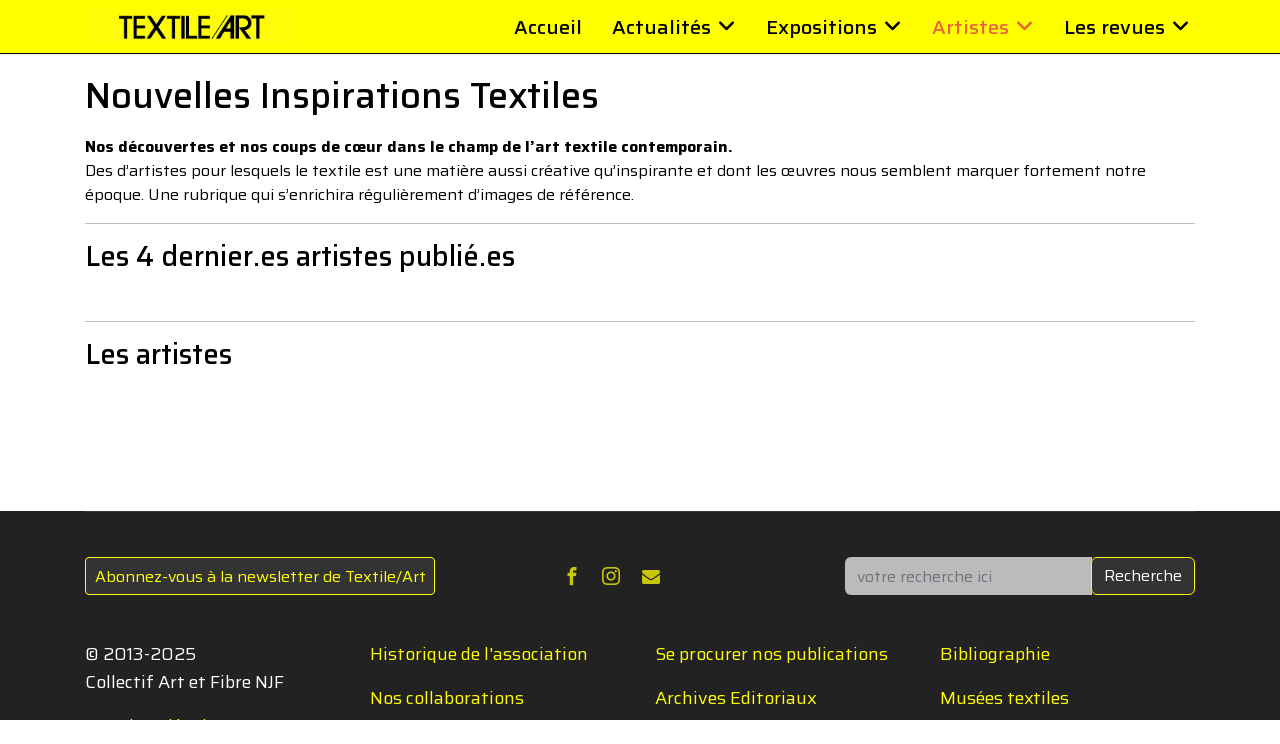

--- FILE ---
content_type: text/html; charset=utf-8
request_url: https://www.textile-art-revue.fr/index.php/artistes/nouvelles-inspirations-textiles.html?ana-teresa-barboza?yoon-ji-seon?ana-teresa-barboza?igsaan-adams?pascale-marthine-tayou?pascale-marthine-tayou-2?pascale-marthine-tayou?janaina-mello-landini
body_size: 17350
content:

<!doctype html>
<html prefix="og: http://ogp.me/ns#"  lang="fr-fr" dir="ltr">
	<head>
		
		<meta name="viewport" content="width=device-width, initial-scale=1, shrink-to-fit=no">
		<meta charset="utf-8" />
	<base href="https://www.textile-art-revue.fr/index.php/artistes/nouvelles-inspirations-textiles.html" />
	<meta name="keywords" content="textile, art, revue, exposition" />
	<meta name="rights" content="© 2013-2021
Collectif Art et Fibre NJF" />
	<meta property="og:image:width" content="694" />
	<meta property="og:image:height" content="1268" />
	<meta property="og:title" content="Janaina MELLO LANDINI" />
	<meta property="og:type" content="article" />
	<meta property="og:image:url" content="https://www.textile-art-revue.fr/images/NIT/Ciclotrama24.jpg" />
	<meta property="og:url" content="https://www.textile-art-revue.fr/index.php/artistes/nouvelles-inspirations-textiles.html?ana-teresa-barboza?yoon-ji-seon?ana-teresa-barboza?igsaan-adams?pascale-marthine-tayou?pascale-marthine-tayou-2?pascale-marthine-tayou?janaina-mello-landini" />
	<meta name="generator" content="Helix Ultimate - The Most Popular Joomla! Template Framework." />
	<title>Nouvelles Inspirations Textiles - TEXTILE/ART</title>
	<link href="/images/tar.png" rel="shortcut icon" type="image/vnd.microsoft.icon" />
	<link href="https://www.textile-art-revue.fr/index.php/component/search/?Itemid=257&amp;format=opensearch" rel="search" title="Valider TEXTILE/ART" type="application/opensearchdescription+xml" />
	<link href="/media/plg_content_mavikthumbnails/magnific/magnific-popup.css" rel="stylesheet" />
	<link href="/plugins/system/cookiesck/assets/front.css?ver=3.5.2" rel="stylesheet" />
	<link href="/plugins/system/jce/css/content.css?a7edfbc3c5ffa562931abce658f6fbd8" rel="stylesheet" />
	<link href="//fonts.googleapis.com/css?family=Saira:100,100i,200,200i,300,300i,400,400i,500,500i,600,600i,700,700i,800,800i,900,900i&subset=latin&display=swap" rel="stylesheet" media="none" onload="media=&quot;all&quot;" />
	<link href="/templates/shaper_helixultimate/css/bootstrap.min.css" rel="stylesheet" />
	<link href="/plugins/system/helixultimate/assets/css/system-j3.min.css" rel="stylesheet" />
	<link href="/templates/shaper_helixultimate/css/font-awesome.min.css" rel="stylesheet" />
	<link href="/templates/shaper_helixultimate/css/v4-shims.min.css" rel="stylesheet" />
	<link href="/templates/shaper_helixultimate/css/template.css" rel="stylesheet" />
	<link href="/templates/shaper_helixultimate/css/presets/default.css" rel="stylesheet" />
	<link href="/media/mod_rssocial/css/rssocial-font.css?a7edfbc3c5ffa562931abce658f6fbd8" rel="stylesheet" />
	<link href="/media/mod_rssocial/css/rssocial-anim.css?a7edfbc3c5ffa562931abce658f6fbd8" rel="stylesheet" />
	<link href="/media/mod_rssocial/css/rssocial.css?a7edfbc3c5ffa562931abce658f6fbd8" rel="stylesheet" />
	<style>
a.thumbnail {display: inline-block; zoom: 1; *display: inline;}
			#cookiesck {
				position:fixed;
				left:0;
				right: 0;
				bottom: 0;
				z-index: 1000000;
				min-height: 30px;
				color: #eeeeee;
				background: rgba(0,0,0,0.5);
				text-align: center;
				font-size: 14px;
				line-height: 14px;
			}
			#cookiesck_text {
				padding: 10px 0;
				display: inline-block;
			}
			#cookiesck_buttons {
				float: right;
			}
			.cookiesck_button,
			#cookiesck_accept,
			#cookiesck_decline,
			#cookiesck_settings,
			#cookiesck_readmore {
				float:left;
				padding:10px;
				margin: 5px;
				border-radius: 3px;
				text-decoration: none;
				cursor: pointer;
				transition: all 0.2s ease;
			}
			#cookiesck_readmore {
				float:right;
			}
			#cookiesck_accept {
				background: #1176a6;
				border: 2px solid #1176a6;
				color: #f5f5f5;
			}
			#cookiesck_accept:hover {
				background: transparent;
				border: 2px solid darkturquoise;
				color: darkturquoise;
			}
			#cookiesck_decline {
				background: #000;
				border: 2px solid #000;
				color: #f5f5f5;
			}
			#cookiesck_decline:hover {
				background: transparent;
				border: 2px solid #fff;
				color: #fff;
			}
			#cookiesck_settings {
				background: #fff;
				border: 2px solid #fff;
				color: #000;
			}
			#cookiesck_settings:hover {
				background: transparent;
				border: 2px solid #fff;
				color: #fff;
			}
			#cookiesck_options {
				display: none;
				width: 30px;
				height: 30px;
				border-radius: 15px;
				box-sizing: border-box;
				position: fixed;
				bottom: 0;
				left: 0;
				margin: 10px;
				border: 1px solid #ccc;
				cursor: pointer;
				background: #fff url(/plugins/system/cookiesck/assets/cookies-icon.svg) center center no-repeat;
				background-size: 80% auto;
				z-index: 1000000;
			}
			#cookiesck_options > .inner {
				display: none;
				width: max-content;
				margin-top: -40px;
				background: rgba(0,0,0,0.7);
				position: absolute;
				font-size: 14px;
				color: #fff;
				padding: 4px 7px;
				border-radius: 3px;
			}
			#cookiesck_options:hover > .inner {
				display: block;
			}
			#cookiesck > div {
				display: flex;
				justify-content: space-around;
				align-items: center;
				flex-direction: column;
			}
			
			
			.cookiesck-iframe-wrap-text {
				position: absolute;
				width: 100%;
				padding: 10px;
				color: #fff;
				top: 50%;
				transform: translate(0,-60%);
				text-align: center;
			}
			.cookiesck-iframe-wrap:hover .cookiesck-iframe-wrap-text {
				color: #333;
			}

		body{font-family: 'Saira', sans-serif;font-size: 16px;font-weight: 400;color: #000000;text-decoration: none;}
.sp-megamenu-parent > li > a, .sp-megamenu-parent > li > span, .sp-megamenu-parent .sp-dropdown li.sp-menu-item > a{font-family: 'Saira', sans-serif;font-size: 20px;font-weight: 500;color: #000000;text-decoration: none;text-align: left;}
.menu.nav-pills > li > a, .menu.nav-pills > li > span, .menu.nav-pills .sp-dropdown li.sp-menu-item > a{font-family: 'Saira', sans-serif;font-size: 20px;font-weight: 500;color: #000000;text-decoration: none;text-align: left;}
.logo-image {height:36px;}.logo-image-phone {height:36px;}.logo-image {height:36px;}.logo-image-phone {height:36px;}#rssocial-118 .rssocial-icons > li { font-size: 18px; }#rssocial-118 .rssocial-icons .rssocial-caption > a { font-size: 14px; }#rssocial-118 .rssocial-icons-nobg .rssocial-link { color: rgba(255, 255, 0, 0.75); }#rssocial-118 .rssocial-icons-nobg .rssocial-link:hover { color: rgba(255, 255, 0, 0.5); }#rssocial-118 .rssocial-caption > a { color: #ffffff; }#rssocial-118 .rssocial-caption > a:hover { color: #ffffff; }#rssocial-118 .rssocial-caption { background-color: rgba(0, 0, 0, 0.75); }#rssocial-118 .rssocial-caption:hover { background-color: rgba(0, 0, 0, 0.5); }
	</style>
	<script type="application/json" class="joomla-script-options new">{"data":{"breakpoints":{"tablet":991,"mobile":480},"header":{"stickyOffset":"100"}},"csrf.token":"c3bda398aae74f20f48fdaaabe591266","system.paths":{"root":"","base":""}}</script>
	<script src="/media/jui/js/jquery.min.js?a7edfbc3c5ffa562931abce658f6fbd8"></script>
	<script src="/media/jui/js/jquery-noconflict.js?a7edfbc3c5ffa562931abce658f6fbd8"></script>
	<script src="/media/jui/js/jquery-migrate.min.js?a7edfbc3c5ffa562931abce658f6fbd8"></script>
	<script src="/media/plg_content_mavikthumbnails/magnific/jquery.magnific-popup.min.js"></script>
	<script src="/plugins/system/cookiesck/assets/front.js?ver=3.5.2"></script>
	<script src="/templates/shaper_helixultimate/js/bootstrap.bundle.min.js"></script>
	<script src="/templates/shaper_helixultimate/js/main.js"></script>
	<script src="/media/mod_rssocial/js/rssocial.js?a7edfbc3c5ffa562931abce658f6fbd8"></script>
	<script src="/media/system/js/core.js?a7edfbc3c5ffa562931abce658f6fbd8"></script>
	<script src="/templates/shaper_helixultimate/js/lazysizes.min.js"></script>
	<script>

            jQuery(document).ready(
                function(){
                    jQuery('.magnific-popup-com_content_article_16').magnificPopup({
                        type:'image',
                        gallery: {
                            enabled:true,
                            preload: [1,2]
                        }
                    });
                }
            );
        
var COOKIESCK = {
	ALLOWED : ["cookiesck","cookiesckiframes","cookiesckuniquekey","jform_captchacookie","7a7747cc32cc8dfcdaee4300e307c23b"]
	, VALUE : 'yes'
	, UNIQUE_KEY : '8c2f67fccfba61b52b9faeecf7efd183'
	, LOG : '0'
	, LIST : '{}'
	, LIFETIME : '365'
	, DEBUG : '0'
	, TEXT : {
		INFO : 'En visitant ce site, vous acceptez l\'utilisation de cookies afin de vous proposer les meilleurs services possibles.'
		, ACCEPT_ALL : 'Tout accepter'
		, ACCEPT_ALL : 'Tout accepter'
		, DECLINE_ALL : 'Tout décliner'
		, SETTINGS : 'Personnaliser'
		, OPTIONS : 'Options des cookies'
		, CONFIRM_IFRAMES : 'Veuillez confirmer que vous voulez charger les iframes'
	}
};
console.log("COOKIES CK MESSAGE : The list of cookies is empty. Please check the documentation");jQuery(document).ready(function(){ckInitCookiesckIframes();});template="shaper_helixultimate";
            jQuery(document).ready(
                function(){
                    jQuery('.magnific-popup-mod_custom_content_69470ba71da3b').magnificPopup({
                        type:'image',
                        gallery: {
                            enabled:true,
                            preload: [1,2]
                        }
                    });
                }
            );
        
	</script>
	<style type="text/css">

@media (min-width: 1200px) {
  div#sp-top-bar {
    background-color: yellow;
    padding: 0;
    border-bottom: 1px solid black;
  }
  div#sp-top-bar div.row {
    flex: 100%;
    height: 198px;
    background-image: url(https://www.textile-art-revue.fr/images/Logo-Textile-Art-1170x198.jpg);
  }
  div#sp-top1 {
    display: none;
  }
  div#sp-top2 {
    display: none;
  }
}


#sp-main-body {
  margin: 0;
  padding: 20px 0 20px 0;
}


div.mainbody {
  background-color: whitesmoke;
}
div.mainbody-inner {
  background-color: white;
}


#sp-header {
  background-color: yellow;
  border-bottom: 1px solid black;
}
div.article-ratings-social-share {
  display: none;
}


div [itemprop="articleBody"] img {
  margin: 8px;
}


aside#sp-left .sp-module {
  background-color: white;
  border: 1px solid #cccccc;
  border-radius: 5px;
}
aside#sp-left .sp-module h4 {
  font-size: 16px;
}


div.mfp_default_item h4 {
  font-size: 16px;
}



aside#sp-right .sp-module {
  background-color: white;
  border: 1px solid #cccccc;
  border-radius: 5px;
}


.footnoteholder {
  font-size: 13px;
  border-left: 1px solid #999999;
}


div#sp-user1 input#mod-search-searchword93 {
  background-color: #bbbbbb;
  border: none;
  height: 38px;
}
div#sp-user1 button.btn {
  background-color: #333333;
  border-color: yellow;
}
div.searchintro span.badge {
  font-size: 16px;
  color: #000000;
}
div.controls input {
  margin: 0 6px 0 2px;
}


div.tar-nl a:hover {
  color: yellow;
}
div.tar-nl {
  text-align: center;
  font-size: 16px;
  height: 38px;
  left: auto;
  right:auto;
  padding: 7px;
  border-radius: 4px;
  background-color: #333333;
}


#sp-footer {
  padding: 0;
}
#sp-footer1 {
  padding-top: 15px;
}
div.tar-nl {
  width: 350px;
  border: 1px solid yellow;
  background-color: #333333;
}
#sp-footer2 {
  padding: 0;
}
#rssocial-ul-118 {
  padding-left: 25%;
}
#sp-user1 {
  padding: 15px;
}
div.container-inner {
  padding: 0;
}


section#sp-bottom {
  padding: 0;
  font-size: 18px;
}


div.gris {
  background-color: #eeeeee;
  padding: 10px;
}


p.liste-noms {
  font-size: 20px;
  font-weight: 400;
  background-color: #F8F8F8;
  padding: 10px;
  text-align: justify;
}


#sp-main-body span.bouton-video {
  padding: 7px;
  margin: 30px;
  border: 1px solid #999999;
  border-radius: 5px;
  font-weight: bold;
  background-color: #ffff99;
}


#sp-user4 .sp-module {
  padding: 20px;
  background-color: white;
  border: 1px solid #cccccc;
  border-radius: 5px;
  margin-bottom: 20px;
}


a.sp-scroll-up {
  border: 1px solid #ffffff;
}


span.featured-article-badge {
  display:none;
}


</style>
			<script>var JUri = "https://www.textile-art-revue.fr/", gallery_image_path="images"</script><script src="https://www.textile-art-revue.fr/components/com_bagallery/libraries/modal/ba_modal.js?2.3.3.1"></script><link rel="stylesheet" href="https://www.textile-art-revue.fr/components/com_bagallery/assets/css/ba-style.css?2.3.3.1"><link rel="stylesheet" href="https://www.textile-art-revue.fr/components/com_bagallery/assets/css/ba-effects.css?2.3.3.1"><script src="https://www.textile-art-revue.fr/components/com_bagallery/libraries/ba_isotope/ba_isotope.js?2.3.3.1"></script><script src="https://www.textile-art-revue.fr/components/com_bagallery/libraries/lazyload/jquery.lazyload.min.js?2.3.3.1"></script><script src="https://www.textile-art-revue.fr/components/com_bagallery/assets/js/ba-gallery.js?2.3.3.1"></script>
<!-- Matomo -->
<script>
  var _paq = window._paq = window._paq || [];
  /* tracker methods like "setCustomDimension" should be called before "trackPageView" */
  _paq.push(['trackPageView']);
  _paq.push(['enableLinkTracking']);
  (function() {
    var u="//stats.textile-art-revue.fr/";
    _paq.push(['setTrackerUrl', u+'matomo.php']);
    _paq.push(['setSiteId', '1']);
    var d=document, g=d.createElement('script'), s=d.getElementsByTagName('script')[0];
    g.async=true; g.src=u+'matomo.js'; s.parentNode.insertBefore(g,s);
  })();
</script>
<!-- End Matomo Code -->
</head>
	<body class="site helix-ultimate hu com_content com-content view-article layout-default task-none itemid-138 fr-fr ltr sticky-header layout-fluid offcanvas-init offcanvs-position-right">

		
		
		<div class="body-wrapper">
			<div class="body-innerwrapper">
				
	<div class="sticky-header-placeholder"></div>
<header id="sp-header">
	<div class="container">
		<div class="container-inner">
			<div class="row">
				<!-- Logo -->
				<div id="sp-logo" class="col-auto">
					<div class="sp-column">
						<div class="logo"><a href="/">
				<img class="logo-image  lazyload"
					data-srcset='https://www.textile-art-revue.fr/images/Logo-Textile-Art-1170x198.jpg 1x'
					data-src='https://www.textile-art-revue.fr/images/Logo-Textile-Art-1170x198.jpg'
					height='36px'
					alt='TEXTILE/ART'
				 data-size="auto" />
				</a></div>						
					</div>
				</div>

				<!-- Menu -->
				<div id="sp-menu" class="col-auto flex-auto">
					<div class="sp-column  d-flex justify-content-end align-items-center">
						<nav class="sp-megamenu-wrapper d-flex" role="navigation"><a id="offcanvas-toggler" aria-label="Menu" class="offcanvas-toggler-right d-flex d-lg-none" href="#"><div class="burger-icon" aria-hidden="true"><span></span><span></span><span></span></div></a><ul class="sp-megamenu-parent menu-animation-none d-none d-lg-block"><li class="sp-menu-item"><a   href="/index.php"  >Accueil</a></li><li class="sp-menu-item sp-has-child"><a   href="/index.php/actualites.html"  >Actualités</a><div class="sp-dropdown sp-dropdown-main sp-menu-left" style="width: 350px;"><div class="sp-dropdown-inner"><ul class="sp-dropdown-items"><li class="sp-menu-item"><a   href="/index.php/actualites/appel-a-candidature.html"  >Appel à candidature</a></li><li class="sp-menu-item"><a   href="/index.php/actualites/informations-diverses.html"  >Informations sur le textile</a></li></ul></div></div></li><li class="sp-menu-item sp-has-child"><a   href="/index.php/expositions.html"  >Expositions</a><div class="sp-dropdown sp-dropdown-main sp-menu-left" style="width: 350px;"><div class="sp-dropdown-inner"><ul class="sp-dropdown-items"><li class="sp-menu-item"><a   href="/index.php/expositions/expositions-en-cours.html"  >Expositions en cours</a></li><li class="sp-menu-item sp-has-child"><a   href="/index.php/expositions/archives-expositions.html"  >Archives Expositions</a><div class="sp-dropdown sp-dropdown-sub sp-menu-right" style="width: 350px;"><div class="sp-dropdown-inner"><ul class="sp-dropdown-items"><li class="sp-menu-item"><a   href="/index.php/expositions/archives-expositions/expositions-2025.html"  >Expositions 2025</a></li><li class="sp-menu-item"><a   href="/index.php/expositions/archives-expositions/expositions-2024.html"  >Expositions 2024</a></li><li class="sp-menu-item"><a   href="/index.php/expositions/archives-expositions/expositions-2023.html"  >Expositions 2023</a></li><li class="sp-menu-item"><a   href="/index.php/expositions/archives-expositions/expositions-2022.html"  >Expositions 2022</a></li><li class="sp-menu-item"><a   href="/index.php/expositions/archives-expositions/expositions-ayant-eues-lieu-en-2021.html"  >Expositions 2021</a></li><li class="sp-menu-item"><a   href="/index.php/expositions/archives-expositions/expositions-ayant-eues-lieu-en-2020.html"  >Expositions 2020</a></li><li class="sp-menu-item"><a   href="/index.php/expositions/archives-expositions/expositions-ayant-eues-lieu-en-2019.html"  >Expositions 2019</a></li><li class="sp-menu-item"><a   href="/index.php/expositions/archives-expositions/expositions-ayant-eues-lieu-en-2018.html"  >Expositions 2018</a></li><li class="sp-menu-item"><a   href="/index.php/expositions/archives-expositions/expositions-ayant-eues-lieu-en-2017.html"  >Expositions 2017</a></li><li class="sp-menu-item"><a   href="/index.php/expositions/archives-expositions/expositions-ayant-eues-lieu-en-2016.html"  >Expositions 2016</a></li><li class="sp-menu-item"><a   href="/index.php/expositions/archives-expositions/expositions-ayant-eues-lieu-en-2015.html"  >Expositions 2015</a></li><li class="sp-menu-item"><a   href="/index.php/expositions/archives-expositions/expositions-ayant-eues-lieu-en-2014.html"  >Expositions 2014</a></li><li class="sp-menu-item"><a   href="/index.php/expositions/archives-expositions/expositions-ayant-eues-lieu-en-2013.html"  >Expositions 2013</a></li></ul></div></div></li></ul></div></div></li><li class="sp-menu-item sp-has-child active"><a   href="/index.php/artistes.html"  >Artistes</a><div class="sp-dropdown sp-dropdown-main sp-menu-left" style="width: 350px;"><div class="sp-dropdown-inner"><ul class="sp-dropdown-items"><li class="sp-menu-item current-item active"><a aria-current="page"  href="/index.php/artistes/nouvelles-inspirations-textiles.html"  >Nouvelles Inspirations Textiles</a></li><li class="sp-menu-item"><a   href="/index.php/artistes/videos-art-textile.html"  >Vidéos Art Textile</a></li><li class="sp-menu-item"><a   href="/index.php/artistes/le-textile-est-partout.html"  >Le textile est partout !</a></li><li class="sp-menu-item"><a   href="/index.php/artistes/artistes-faisant-l-objet-d-un-article-sur-ce-site.html"  >Artistes faisant l'objet d'un article sur ce site</a></li><li class="sp-menu-item"><a   href="/index.php/artistes/artistes-ayant-fait-l-objet-d-un-article-important-dans-nos-revues.html"  >Artistes ayant fait l’objet d’un article important dans nos revues</a></li></ul></div></div></li><li class="sp-menu-item sp-has-child"><a   href="/index.php/les-revues.html"  >Les revues</a><div class="sp-dropdown sp-dropdown-main sp-menu-left" style="width: 350px;"><div class="sp-dropdown-inner"><ul class="sp-dropdown-items"><li class="sp-menu-item"><a   href="/index.php/les-revues/dri-a-di.html"  >Dri a Di</a></li><li class="sp-menu-item"><a   href="/index.php/les-revues/textile-art.html"  >Textile/Art</a></li><li class="sp-menu-item"><a   href="/index.php/les-revues/textile-art-industries.html"  >Textile/Art/Industries</a></li><li class="sp-menu-item"><a   href="/index.php/les-revues/catalogues-et-dossiers.html"  >Catalogues et Dossiers</a></li><li class="sp-menu-item"><a   href="/index.php/les-revues/ou-consulter-les-revues.html"  >Où consulter les revues ?</a></li><li class="sp-menu-item"><a   href="/index.php/les-revues/collaborateurs-des-revues.html"  >Collaborateurs des revues</a></li></ul></div></div></li></ul></nav>						

						<!-- Related Modules -->
						<div class="d-none d-lg-flex header-modules align-items-center">
								
													</div>
						
						<!-- if offcanvas position right -->
													<a id="offcanvas-toggler"  aria-label="Menu" title="Menu"  class="mega offcanvas-toggler-secondary offcanvas-toggler-right d-flex align-items-center" href="#">
							<div class="burger-icon"><span></span><span></span><span></span></div>
							</a>
											</div>
				</div>
			</div>
		</div>
	</div>
</header>				
<section id="sp-main-body" >

										<div class="container">
					<div class="container-inner">
						
	
<div class="row">
	
<main id="sp-component" class="col-lg-12 ">
	<div class="sp-column ">
		<div id="system-message-container" aria-live="polite">
			</div>


		
		<div class="article-details " itemscope itemtype="https://schema.org/Article">
	<meta itemprop="inLanguage" content="fr-FR">
	
	
					
		
		
		<div class="article-header">
					<h1 itemprop="headline">
				Nouvelles Inspirations Textiles			</h1>
									</div>
		<div class="article-can-edit d-flex flex-wrap justify-content-between">
				</div>
			
		
	
		
		
	
	<div itemprop="articleBody">
		<div class="entry-content clearfix">
<p><strong>Nos découvertes et nos coups de cœur dans le champ de l’art textile contemporain.</strong><br /> Des d’artistes pour lesquels le textile est une matière aussi créative qu’inspirante et dont les œuvres nous semblent marquer fortement notre époque. Une rubrique qui s’enrichira régulièrement d’images de référence.</p>
<hr /></div>
<h3>Les 4 dernier.es artistes publié.es</h3>
<div>&nbsp;</div>
<div><div class='ba-gallery ' data-gallery='10' style="--modal-background-color:rgba(0, 0, 0, 0.9); --modal-title-color: #ffffff; --modal-icons-color: #ffffff;"><div class="modal-scrollable" style="display:none; --modal-background-color: rgba(0, 0, 0, 0.9);"><div class="ba-modal gallery-modal ba-gallery-fade-animation " style="display:none"><div class="ba-modal-header row-fluid"><div class="ba-modal-title"><h3 class="modal-title" style="color:#ffffff;">Nouvelles Inspirations Textiles - TEXTILE/ART</h3></div><div class="ba-center-icons"><i style="color:#ffffff" class="ba-zoom-in zmdi zmdi-zoom-in"></i><i class="ba-zoom-out disabled-item zmdi zmdi-fullscreen-exit" style="color:#ffffff"></i></div><div class="ba-right-icons"><div class="header-icons"><i class="zmdi zmdi-fullscreen display-lightbox-fullscreen" style="color:#ffffff"></i><i class="ba-icon-close zmdi zmdi-close" style="color:#ffffff"></i></div></div></div><div class="ba-modal-body active" style="--modal-body-color: #ffffff"><div class="modal-image"></div><div class="description-wrapper"></div></div></div><input type='hidden' class='lightbox-options' value='{"lightbox_border":"#ffffff","lightbox_bg":"#000000","lightbox_bg_transparency":"0.9","display_likes":"0","display_header":"1","display_zoom":"1","lightbox_display_title":"1","lightbox_width":"45","auto_resize":"1","disable_lightbox":"0","twitter_share":"0","odnoklassniki_share":"0","description_position":"below","facebook_share":"0","pinterest_share":"0","slide_amimation":"ba-gallery-fade-animation","linkedin_share":"0","vkontakte_share":"0","display_download":"0","enable_alias":"1","display_fullscreen":"1","header_icons_color":"#ffffff"}'><div class="modal-nav" style="display:none"><i class="ba-left-action zmdi zmdi-chevron-left" style="color:#ffffff; background-color:rgba(0,0,0,0)"></i><i class="ba-right-action zmdi zmdi-chevron-right" style="color:#ffffff; background-color:rgba(0,0,0,0)"></i></div></div><div class="ba-gallery-row-wrapper"><div class='ba-gallery-content-wrapper'><div class='ba-gallery-content'><div class='row-fluid'><div class='span12 ba-gallery-grid css-style-14' style='--background-color: rgba(0, 0, 0, 0.75); --title-color: #ffffff; --description-color: #ffffff; --category-color: #ffffff; --title-size: 18px; --title-weight: bold; --title-text-align: left; --description-size: 12px; --description-weight: normal; --description-text-align: left; --category-size: 14px; --category-weight: normal; --category-text-align: left;'><div class='ba-gallery-items category-0 category-1' style='display: none;'><span data-href='https://www.textile-art-revue.fr/index.php/artistes/nouvelles-inspirations-textiles.html?ana-teresa-barboza?yoon-ji-seon?ana-teresa-barboza?igsaan-adams?pascale-marthine-tayou?pascale-marthine-tayou-2?pascale-marthine-tayou?janaina-mello-landini?georgina-maxim' class='ba-gallery-image-link'></span><a href='/index.php/artistes/nouvelles-inspirations-textiles.html?id=2384' target='_self'><div class='ba-image'><img data-src='https://www.textile-art-revue.fr/components/com_bagallery/assets/images/default-lazy-load.webp' data-original='https://www.textile-art-revue.fr/images/bagallery/gallery-10/thumbnail/category-1/Georgina Maxim, 2024, photographie Natacha Gonzalez-5.jpg?1763585499' alt='Georgina MAXIM' class="lazyload" /><div class='ba-caption'><div class='ba-caption-content'><h3>Georgina MAXIM</h3></div></div><input type='hidden' class='image-id' data-id='ba-image-348' value='{"id":"348","form_id":"10","category":"category-1","name":"Georgina Maxim, 2024, photographie Natacha Gonzalez-5.jpg","path":"images\/NIT\/Georgina Maxim, 2024, photographie Natacha Gonzalez-5.jpg","url":"https:\/\/www.textile-art-revue.fr\/images\/NIT\/Georgina Maxim, 2024, photographie Natacha Gonzalez-5.jpg","thumbnail_url":"\/images\/bagallery\/gallery-10\/thumbnail\/category-1\/Georgina Maxim, 2024, photographie Natacha Gonzalez-5.jpg","title":"Georgina MAXIM","short":"","alt":"Georgina MAXIM","description":"","link":"index.php?option=com_content&view=article&id=2384","video":"","settings":null,"likes":"0","imageId":"12","target":"self","lightboxUrl":"georgina-maxim","watermark_name":"Georgina Maxim, 2024, photographie Natacha Gonzalez-5.jpg","hideInAll":"0","suffix":""}'></div></a></div><div class='ba-gallery-items category-0 category-1' style='display: none;'><span data-href='https://www.textile-art-revue.fr/index.php/artistes/nouvelles-inspirations-textiles.html?ana-teresa-barboza?yoon-ji-seon?ana-teresa-barboza?igsaan-adams?pascale-marthine-tayou?pascale-marthine-tayou-2?pascale-marthine-tayou?janaina-mello-landini?diana-scherer' class='ba-gallery-image-link'></span><a href='/index.php/artistes/nouvelles-inspirations-textiles.html?id=2159' target='_self'><div class='ba-image'><img data-src='https://www.textile-art-revue.fr/components/com_bagallery/assets/images/default-lazy-load.webp' data-original='https://www.textile-art-revue.fr/images/bagallery/gallery-10/thumbnail/category-1/Textile_racine_cultive_pour_lexposition_Far_ming_Textiles-Bergen-photo_Beatrijs_Sterk.jpg?1763585499' alt='Diana SCHERER' class="lazyload" /><div class='ba-caption'><div class='ba-caption-content'><h3>Diana SCHERER</h3></div></div><input type='hidden' class='image-id' data-id='ba-image-329' value='{"id":"329","form_id":"10","category":"category-1","name":"Textile_racine_cultive_pour_lexposition_Far_ming_Textiles-Bergen-photo_Beatrijs_Sterk.jpg","path":"images\/NIT\/Textile_racine_cultive_pour_lexposition_Far_ming_Textiles-Bergen-photo_Beatrijs_Sterk.jpg","url":"https:\/\/www.textile-art-revue.fr\/images\/NIT\/Textile_racine_cultive_pour_lexposition_Far_ming_Textiles-Bergen-photo_Beatrijs_Sterk.jpg","thumbnail_url":"\/images\/bagallery\/gallery-10\/thumbnail\/category-1\/Textile_racine_cultive_pour_lexposition_Far_ming_Textiles-Bergen-photo_Beatrijs_Sterk.jpg","title":"Diana SCHERER","short":"","alt":"Diana SCHERER","description":"","link":"index.php?option=com_content&view=article&id=2159","video":"","settings":null,"likes":"0","imageId":"11","target":"self","lightboxUrl":"diana-scherer","watermark_name":"Textile_racine_cultive_pour_lexposition_Far_ming_Textiles-Bergen-photo_Beatrijs_Sterk.jpg","hideInAll":"0","suffix":""}'></div></a></div><div class='ba-gallery-items category-0 category-1' style='display: none;'><span data-href='https://www.textile-art-revue.fr/index.php/artistes/nouvelles-inspirations-textiles.html?ana-teresa-barboza?yoon-ji-seon?ana-teresa-barboza?igsaan-adams?pascale-marthine-tayou?pascale-marthine-tayou-2?pascale-marthine-tayou?janaina-mello-landini?matthew-harris' class='ba-gallery-image-link'></span><a href='/index.php/artistes/nouvelles-inspirations-textiles.html?id=2004' target='_self'><div class='ba-image'><img data-src='https://www.textile-art-revue.fr/components/com_bagallery/assets/images/default-lazy-load.webp' data-original='https://www.textile-art-revue.fr/images/bagallery/gallery-10/thumbnail/category-1/Bric-a-Brac.jpg?1763585499' alt='Matthew HARRIS' class="lazyload" /><div class='ba-caption'><div class='ba-caption-content'><h3>Matthew HARRIS</h3></div></div><input type='hidden' class='image-id' data-id='ba-image-306' value='{"id":"306","form_id":"10","category":"category-1","name":"Bric-a-Brac.jpg","path":"images\/NIT\/Bric-a-Brac.jpg","url":"https:\/\/www.textile-art-revue.fr\/images\/NIT\/Bric-a-Brac.jpg","thumbnail_url":"\/images\/bagallery\/gallery-10\/thumbnail\/category-1\/Bric-a-Brac.jpg","title":"Matthew HARRIS","short":"","alt":"Matthew HARRIS","description":"","link":"index.php?option=com_content&view=article&id=2004","video":"","settings":null,"likes":"0","imageId":"10","target":"self","lightboxUrl":"matthew-harris","watermark_name":"Bric-a-Brac.jpg","hideInAll":"0","suffix":""}'></div></a></div><div class='ba-gallery-items category-0 category-1' style='display: none;'><span data-href='https://www.textile-art-revue.fr/index.php/artistes/nouvelles-inspirations-textiles.html?ana-teresa-barboza?yoon-ji-seon?ana-teresa-barboza?igsaan-adams?pascale-marthine-tayou?pascale-marthine-tayou-2?pascale-marthine-tayou?janaina-mello-landini?ange-dakouo-2-2-2' class='ba-gallery-image-link'></span><a href='/index.php/artistes/nouvelles-inspirations-textiles.html?id=2630' target='_self'><div class='ba-image'><img data-src='https://www.textile-art-revue.fr/components/com_bagallery/assets/images/default-lazy-load.webp' data-original='https://www.textile-art-revue.fr/images/bagallery/gallery-10/thumbnail/category-1/DAKOUO_Ange_1detail.png?1763585499' alt='Ange DAKOUO' class="lazyload" /><div class='ba-caption'><div class='ba-caption-content'><h3>Ange DAKOUO</h3></div></div><input type='hidden' class='image-id' data-id='ba-image-397' value='{"id":"397","form_id":"10","category":"category-1","name":"DAKOUO_Ange_1detail.png","path":"images\/NIT\/DAKOUO_Ange_1detail.png","url":"https:\/\/www.textile-art-revue.fr\/images\/NIT\/DAKOUO_Ange_1detail.png","thumbnail_url":"\/images\/bagallery\/gallery-10\/thumbnail\/category-1\/DAKOUO_Ange_1detail.png","title":"Ange DAKOUO","short":"","alt":"Ange DAKOUO","description":"","link":"index.php?option=com_content&view=article&id=2630","video":"","settings":null,"likes":"0","imageId":"14","target":"self","lightboxUrl":"ange-dakouo-2-2-2","watermark_name":"DAKOUO_Ange_1detail.png","hideInAll":"0","suffix":""}'></div></a></div></div></div><input type='hidden' class='gallery-options' value='{"thumbnail_layout":"14","column_number":"4","image_spacing":"50","caption_bg":"#000000","title_color":"#ffffff","title_weight":"bold","title_size":"18","title_alignment":"left","tags_method":"","colors_method":"","category_color":"#ffffff","category_weight":"normal","category_size":"14","category_alignment":"left","description_color":"#ffffff","description_weight":"normal","description_size":"12","id":"10","pagination_type":"default","description_alignment":"left","caption_opacity":"0.75","sorting_mode":"","random_sorting":"0","tablet_numb":"2","phone_land_numb":"3","phone_port_numb":"2","disable_auto_scroll":"1"}'><input type="hidden" class="current-root" value="https://www.textile-art-revue.fr/index.php/artistes/nouvelles-inspirations-textiles.html?ana-teresa-barboza?yoon-ji-seon?ana-teresa-barboza?igsaan-adams?pascale-marthine-tayou?pascale-marthine-tayou-2?pascale-marthine-tayou?janaina-mello-landini"><input type='hidden' value='grid' class='gallery-layout'><input type='hidden' value='0' class='page-refresh'><input type='hidden' value='Création des vignettes. Merci de patienter....' class='creating-thumbnails'><input type='hidden' value='{"disable_right_clk":"0","disable_shortcuts":"0","disable_dev_console":"0"}' class='copyright-options'><div class='row-fluid'><div class='span12 ba-pagination' style='--background-color: #eeeeee; --border-radius:50px; --border-color: rgba(0,0,0,0); --color: #1a1a1a; --text-align: center; --active-bg-color: #f64231; --active-color: #ffffff; '><input type='hidden' class='ba-pagination-options' value='{"pagination_type":"default","images_per_page":"16","pagination_bg":"#eeeeee","pagination_bg_hover":"#f64231","pagination_border":"rgba(0,0,0,0)","pagination_font":"#1a1a1a","pagination_font_hover":"#ffffff","pagination_radius":"50","pagination_alignment":"center"}'><input type='hidden' class='ba-pagination-constant' value='Prev-_-Suivant-_-Charger plus-_-Haut de page'></div></div></div></div></div></div><div class='ba-gallery-substrate' style='height: 0;'></div></div>
<hr />
<h3>Les artistes</h3>
<div>&nbsp;</div>
<div class="entry-content clearfix"><div class='ba-gallery ' data-gallery='11' style="--modal-background-color:rgba(0, 0, 0, 0.9); --modal-title-color: #ffffff; --modal-icons-color: #ffffff;"><div class="modal-scrollable" style="display:none; --modal-background-color: rgba(0, 0, 0, 0.9);"><div class="ba-modal gallery-modal ba-gallery-fade-animation " style="display:none"><div class="ba-share-icons"><div class="ba-share" ><i class="ba-twitter-share-button zmdi zmdi-twitter" data-service="twitter"></i><i class="ba-facebook-share-button zmdi zmdi-facebook" data-service="facebook"></i><i class="ba-pinterest-share-button zmdi zmdi-pinterest" data-service="pinterest"></i><i class="ba-linkedin-share-button zmdi zmdi-linkedin" data-service="linkedin"></i><i class="ba-vk-share-button zmdi zmdi-vk" data-service="vk"></i><i class="ba-ok-share-button zmdi zmdi-odnoklassniki" data-service="ok"></i></div></div><div class="ba-modal-header row-fluid"><div class="ba-modal-title"><h3 class="modal-title" style="color:#ffffff;">Janaina MELLO LANDINI</h3></div><div class="ba-center-icons"><i style="color:#ffffff" class="ba-zoom-in zmdi zmdi-zoom-in"></i><i class="ba-zoom-out disabled-item zmdi zmdi-fullscreen-exit" style="color:#ffffff"></i></div><div class="ba-right-icons"><div class="header-icons"><a href="#" class="ba-download-img zmdi zmdi-download" style="color:#ffffff" download></a><i class="zmdi zmdi-share" style="color:#ffffff"></i><div class="ba-like-wrapper"><div class="ba-like"><i class="ba-add-like zmdi zmdi-favorite" style="color:#ffffff"></i></div></div><i class="zmdi zmdi-fullscreen display-lightbox-fullscreen" style="color:#ffffff"></i><i class="ba-icon-close zmdi zmdi-close" style="color:#ffffff"></i></div></div></div><div class="ba-modal-body active" style="--modal-body-color: #ffffff"><div class="modal-image"></div><div class="description-wrapper"><div class="modal-description"></div></div></div></div><input type='hidden' class='lightbox-options' value='{"lightbox_border":"#ffffff","lightbox_bg":"#000000","lightbox_bg_transparency":"0.9","display_likes":"1","display_header":"1","display_zoom":"1","lightbox_display_title":"1","lightbox_width":"45","auto_resize":"1","disable_lightbox":"0","twitter_share":"1","odnoklassniki_share":"1","description_position":"below","facebook_share":"1","pinterest_share":"1","slide_amimation":"ba-gallery-fade-animation","linkedin_share":"1","vkontakte_share":"1","display_download":"1","enable_alias":"1","display_fullscreen":"1","header_icons_color":"#ffffff"}'><div class="modal-nav" style="display:none"><i class="ba-left-action zmdi zmdi-chevron-left" style="color:#ffffff; background-color:rgba(0,0,0,0)"></i><i class="ba-right-action zmdi zmdi-chevron-right" style="color:#ffffff; background-color:rgba(0,0,0,0)"></i></div></div><div class="ba-gallery-row-wrapper"><div class='ba-gallery-content-wrapper'><div class='ba-gallery-content'><div class='row-fluid'><div class='span12 ba-gallery-grid css-style-14' style='--background-color: rgba(0, 0, 0, 0.75); --title-color: #ffffff; --description-color: #ffffff; --category-color: #ffffff; --title-size: 18px; --title-weight: bold; --title-text-align: left; --description-size: 12px; --description-weight: normal; --description-text-align: left; --category-size: 14px; --category-weight: normal; --category-text-align: left;'><div class='ba-gallery-items category-0 category-1' style='display: none;'><span data-href='https://www.textile-art-revue.fr/index.php/artistes/nouvelles-inspirations-textiles.html?caroline-achaintre-2-2' class='ba-gallery-image-link'></span><a href='/index.php/artistes/nouvelles-inspirations-textiles.html?id=403' target='_self'><div class='ba-image'><img data-src='https://www.textile-art-revue.fr/components/com_bagallery/assets/images/default-lazy-load.webp' data-original='https://www.textile-art-revue.fr/images/bagallery/gallery-11/thumbnail/category-1/Achaintre-1.jpg?1763586072' alt='' class="lazyload" /><div class='ba-caption'><div class='ba-caption-content'><h3>Caroline ACHAINTRE</h3></div></div><input type='hidden' class='image-id' data-id='ba-image-170' value='{"id":"170","form_id":"11","category":"category-1","name":"Achaintre-1.jpg","path":"images\/NIT\/Achaintre-1.jpg","url":"https:\/\/www.textile-art-revue.fr\/images\/NIT\/Achaintre-1.jpg","thumbnail_url":"\/images\/bagallery\/gallery-11\/thumbnail\/category-1\/Achaintre-1.jpg","title":"Caroline ACHAINTRE","short":"","alt":"","description":"","link":"index.php?option=com_content&view=article&id=403","video":"","settings":null,"likes":"0","imageId":"1","target":"self","lightboxUrl":"caroline-achaintre-2-2","watermark_name":"Achaintre-1.jpg","hideInAll":"0","suffix":""}'></div></a></div><div class='ba-gallery-items category-0 category-1' style='display: none;'><span data-href='https://www.textile-art-revue.fr/index.php/artistes/nouvelles-inspirations-textiles.html?igsaan-adams' class='ba-gallery-image-link'></span><a href='/index.php/artistes/nouvelles-inspirations-textiles.html?id=415' target='_self'><div class='ba-image'><img data-src='https://www.textile-art-revue.fr/components/com_bagallery/assets/images/default-lazy-load.webp' data-original='https://www.textile-art-revue.fr/images/bagallery/gallery-11/thumbnail/category-1/Igsaan-Adams-Ayatul-Kursi-2-2015-230-x-180-cm.jpg?1763586072' alt='' class="lazyload" /><div class='ba-caption'><div class='ba-caption-content'><h3>Igsaan ADAMS</h3></div></div><input type='hidden' class='image-id' data-id='ba-image-171' value='{"id":"171","form_id":"11","category":"category-1","name":"Igsaan-Adams-Ayatul-Kursi-2-2015-230-x-180-cm.jpg","path":"images\/NIT\/Igsaan-Adams-Ayatul-Kursi-2-2015-230-x-180-cm.jpg","url":"https:\/\/www.textile-art-revue.fr\/images\/NIT\/Igsaan-Adams-Ayatul-Kursi-2-2015-230-x-180-cm.jpg","thumbnail_url":"\/images\/bagallery\/gallery-11\/thumbnail\/category-1\/Igsaan-Adams-Ayatul-Kursi-2-2015-230-x-180-cm.jpg","title":"Igsaan ADAMS","short":"","alt":"","description":"","link":"index.php?option=com_content&view=article&id=415","video":"","settings":null,"likes":"0","imageId":"2","target":"self","lightboxUrl":"igsaan-adams","watermark_name":"Igsaan-Adams-Ayatul-Kursi-2-2015-230-x-180-cm.jpg","hideInAll":"0","suffix":""}'></div></a></div><div class='ba-gallery-items category-0 category-1' style='display: none;'><span data-href='https://www.textile-art-revue.fr/index.php/artistes/nouvelles-inspirations-textiles.html?faig-ahmed-2' class='ba-gallery-image-link'></span><a href='/index.php/artistes/nouvelles-inspirations-textiles.html?id=1913' target='_self'><div class='ba-image'><img data-src='https://www.textile-art-revue.fr/components/com_bagallery/assets/images/default-lazy-load.webp' data-original='https://www.textile-art-revue.fr/images/bagallery/gallery-11/thumbnail/category-1/2528.jpg?1763586072' alt='' class="lazyload" /><div class='ba-caption'><div class='ba-caption-content'><h3>Faig AHMED</h3></div></div><input type='hidden' class='image-id' data-id='ba-image-283' value='{"id":"283","form_id":"11","category":"category-1","name":"2528.jpg","path":"images\/NIT\/2528.jpg","url":"https:\/\/www.textile-art-revue.fr\/images\/NIT\/2528.jpg","thumbnail_url":"\/images\/bagallery\/gallery-11\/thumbnail\/category-1\/2528.jpg","title":"Faig AHMED","short":"","alt":"","description":"","link":"index.php?option=com_content&view=article&id=1913","video":"","settings":null,"likes":"0","imageId":"54","target":"self","lightboxUrl":"faig-ahmed-2","watermark_name":"2528.jpg","hideInAll":"0","suffix":""}'></div></a></div><div class='ba-gallery-items category-0 category-1' style='display: none;'><span data-href='https://www.textile-art-revue.fr/index.php/artistes/nouvelles-inspirations-textiles.html?david-altmejd' class='ba-gallery-image-link'></span><a href='/index.php/artistes/nouvelles-inspirations-textiles.html?id=419' target='_self'><div class='ba-image'><img data-src='https://www.textile-art-revue.fr/components/com_bagallery/assets/images/default-lazy-load.webp' data-original='https://www.textile-art-revue.fr/images/bagallery/gallery-11/thumbnail/category-1/January-2008-bis.jpg?1763586072' alt='' class="lazyload" /><div class='ba-caption'><div class='ba-caption-content'><h3>David ALTMEJD</h3></div></div><input type='hidden' class='image-id' data-id='ba-image-172' value='{"id":"172","form_id":"11","category":"category-1","name":"January-2008-bis.jpg","path":"images\/NIT\/January-2008-bis.jpg","url":"https:\/\/www.textile-art-revue.fr\/images\/NIT\/January-2008-bis.jpg","thumbnail_url":"\/images\/bagallery\/gallery-11\/thumbnail\/category-1\/January-2008-bis.jpg","title":"David ALTMEJD","short":"","alt":"","description":"","link":"index.php?option=com_content&view=article&id=419","video":"","settings":null,"likes":"0","imageId":"3","target":"self","lightboxUrl":"david-altmejd","watermark_name":"January-2008-bis.jpg","hideInAll":"0","suffix":""}'></div></a></div><div class='ba-gallery-items category-0 category-1' style='display: none;'><span data-href='https://www.textile-art-revue.fr/index.php/artistes/nouvelles-inspirations-textiles.html?ana-teresa-barboza-2' class='ba-gallery-image-link'></span><a href='/index.php/artistes/nouvelles-inspirations-textiles.html?id=1594' target='_self'><div class='ba-image'><img data-src='https://www.textile-art-revue.fr/components/com_bagallery/assets/images/default-lazy-load.webp' data-original='https://www.textile-art-revue.fr/images/bagallery/gallery-11/thumbnail/category-1/Barbosa_AT_Trama_discontinua-2019.jpg?1763586072' alt='Ana Teresa BARBOZA' class="lazyload" /><div class='ba-caption'><div class='ba-caption-content'><h3>Ana Teresa BARBOZA</h3></div></div><input type='hidden' class='image-id' data-id='ba-image-239' value='{"id":"239","form_id":"11","category":"category-1","name":"Barbosa_AT_Trama_discontinua-2019.jpg","path":"images\/divers\/Barbosa_AT_Trama_discontinua-2019.jpg","url":"https:\/\/www.textile-art-revue.fr\/images\/divers\/Barbosa_AT_Trama_discontinua-2019.jpg","thumbnail_url":"\/images\/bagallery\/gallery-11\/thumbnail\/category-1\/Barbosa_AT_Trama_discontinua-2019.jpg","title":"Ana Teresa BARBOZA","short":"","alt":"Ana Teresa BARBOZA","description":"","link":"index.php?option=com_content&view=article&id=1594","video":"","settings":null,"likes":"0","imageId":"52","target":"self","lightboxUrl":"ana-teresa-barboza-2","watermark_name":"Barbosa_AT_Trama_discontinua-2019.jpg","hideInAll":"0","suffix":""}'></div></a></div><div class='ba-gallery-items category-0 category-1' style='display: none;'><span data-href='https://www.textile-art-revue.fr/index.php/artistes/nouvelles-inspirations-textiles.html?ian-berry' class='ba-gallery-image-link'></span><a href='/index.php/artistes/nouvelles-inspirations-textiles.html?id=397' target='_self'><div class='ba-image'><img data-src='https://www.textile-art-revue.fr/components/com_bagallery/assets/images/default-lazy-load.webp' data-original='https://www.textile-art-revue.fr/images/bagallery/gallery-11/thumbnail/category-1/DSC_5983_-_edit1.jpg?1763586072' alt='' class="lazyload" /><div class='ba-caption'><div class='ba-caption-content'><h3>Ian BERRY</h3></div></div><input type='hidden' class='image-id' data-id='ba-image-173' value='{"id":"173","form_id":"11","category":"category-1","name":"DSC_5983_-_edit1.jpg","path":"images\/NIT\/DSC_5983_-_edit1.jpg","url":"https:\/\/www.textile-art-revue.fr\/images\/NIT\/DSC_5983_-_edit1.jpg","thumbnail_url":"\/images\/bagallery\/gallery-11\/thumbnail\/category-1\/DSC_5983_-_edit1.jpg","title":"Ian BERRY","short":"","alt":"","description":"","link":"index.php?option=com_content&view=article&id=397","video":"","settings":null,"likes":"0","imageId":"4","target":"self","lightboxUrl":"ian-berry","watermark_name":"DSC_5983_-_edit1.jpg","hideInAll":"0","suffix":""}'></div></a></div><div class='ba-gallery-items category-0 category-1' style='display: none;'><span data-href='https://www.textile-art-revue.fr/index.php/artistes/nouvelles-inspirations-textiles.html?tatiana-blass' class='ba-gallery-image-link'></span><a href='/index.php/artistes/nouvelles-inspirations-textiles.html?id=394' target='_self'><div class='ba-image'><img data-src='https://www.textile-art-revue.fr/components/com_bagallery/assets/images/default-lazy-load.webp' data-original='https://www.textile-art-revue.fr/images/bagallery/gallery-11/thumbnail/category-1/blass-3.jpg?1763586072' alt='' class="lazyload" /><div class='ba-caption'><div class='ba-caption-content'><h3>Tatiana BLASS</h3></div></div><input type='hidden' class='image-id' data-id='ba-image-174' value='{"id":"174","form_id":"11","category":"category-1","name":"blass-3.jpg","path":"images\/NIT\/blass-3.jpg","url":"https:\/\/www.textile-art-revue.fr\/images\/NIT\/blass-3.jpg","thumbnail_url":"\/images\/bagallery\/gallery-11\/thumbnail\/category-1\/blass-3.jpg","title":"Tatiana BLASS","short":"","alt":"","description":"","link":"index.php?option=com_content&view=article&id=394","video":"","settings":null,"likes":"0","imageId":"5","target":"self","lightboxUrl":"tatiana-blass","watermark_name":"blass-3.jpg","hideInAll":"0","suffix":""}'></div></a></div><div class='ba-gallery-items category-0 category-1' style='display: none;'><span data-href='https://www.textile-art-revue.fr/index.php/artistes/nouvelles-inspirations-textiles.html?christian-boltanski' class='ba-gallery-image-link'></span><a href='/index.php/artistes/nouvelles-inspirations-textiles.html?id=424' target='_self'><div class='ba-image'><img data-src='https://www.textile-art-revue.fr/components/com_bagallery/assets/images/default-lazy-load.webp' data-original='https://www.textile-art-revue.fr/images/bagallery/gallery-11/thumbnail/category-1/Boltanski-Monumenta10-5.jpg?1763586072' alt='' class="lazyload" /><div class='ba-caption'><div class='ba-caption-content'><h3>Christian BOLTANSKI</h3></div></div><input type='hidden' class='image-id' data-id='ba-image-175' value='{"id":"175","form_id":"11","category":"category-1","name":"Boltanski-Monumenta10-5.jpg","path":"images\/NIT\/Boltanski-Monumenta10-5.jpg","url":"https:\/\/www.textile-art-revue.fr\/images\/NIT\/Boltanski-Monumenta10-5.jpg","thumbnail_url":"\/images\/bagallery\/gallery-11\/thumbnail\/category-1\/Boltanski-Monumenta10-5.jpg","title":"Christian BOLTANSKI","short":"","alt":"","description":"","link":"index.php?option=com_content&view=article&id=424","video":"","settings":null,"likes":"0","imageId":"6","target":"self","lightboxUrl":"christian-boltanski","watermark_name":"Boltanski-Monumenta10-5.jpg","hideInAll":"0","suffix":""}'></div></a></div><div class='ba-gallery-items category-0 category-1' style='display: none;'><span data-href='https://www.textile-art-revue.fr/index.php/artistes/nouvelles-inspirations-textiles.html?anne-bothuon' class='ba-gallery-image-link'></span><a href='/index.php/artistes/nouvelles-inspirations-textiles.html?id=393' target='_self'><div class='ba-image'><img data-src='https://www.textile-art-revue.fr/components/com_bagallery/assets/images/default-lazy-load.webp' data-original='https://www.textile-art-revue.fr/images/bagallery/gallery-11/thumbnail/category-1/bothuon.png?1763586072' alt='' class="lazyload" /><div class='ba-caption'><div class='ba-caption-content'><h3>Anne BOTHUON</h3></div></div><input type='hidden' class='image-id' data-id='ba-image-176' value='{"id":"176","form_id":"11","category":"category-1","name":"bothuon.png","path":"images\/NIT\/bothuon.png","url":"https:\/\/www.textile-art-revue.fr\/images\/NIT\/bothuon.png","thumbnail_url":"\/images\/bagallery\/gallery-11\/thumbnail\/category-1\/bothuon.png","title":"Anne BOTHUON","short":"","alt":"","description":"","link":"index.php?option=com_content&view=article&id=393","video":"","settings":null,"likes":"0","imageId":"7","target":"self","lightboxUrl":"anne-bothuon","watermark_name":"bothuon.png","hideInAll":"0","suffix":""}'></div></a></div><div class='ba-gallery-items category-0 category-1' style='display: none;'><span data-href='https://www.textile-art-revue.fr/index.php/artistes/nouvelles-inspirations-textiles.html?ulla-von-brandenbourg-2' class='ba-gallery-image-link'></span><a href='/index.php/artistes/nouvelles-inspirations-textiles.html?id=382' target='_self'><div class='ba-image'><img data-src='https://www.textile-art-revue.fr/components/com_bagallery/assets/images/default-lazy-load.webp' data-original='https://www.textile-art-revue.fr/images/bagallery/gallery-11/thumbnail/category-1/Von-Brandenburg-Ulla1bis.jpg?1763586072' alt='' class="lazyload" /><div class='ba-caption'><div class='ba-caption-content'><h3>Ulla VON BRANDENBOURG</h3></div></div><input type='hidden' class='image-id' data-id='ba-image-177' value='{"id":"177","form_id":"11","category":"category-1","name":"Von-Brandenburg-Ulla1bis.jpg","path":"images\/NIT\/Von-Brandenburg-Ulla1bis.jpg","url":"https:\/\/www.textile-art-revue.fr\/images\/NIT\/Von-Brandenburg-Ulla1bis.jpg","thumbnail_url":"\/images\/bagallery\/gallery-11\/thumbnail\/category-1\/Von-Brandenburg-Ulla1bis.jpg","title":"Ulla VON BRANDENBOURG","short":"","alt":"","description":"","link":"index.php?option=com_content&view=article&id=382","video":"","settings":null,"likes":"0","imageId":"8","target":"self","lightboxUrl":"ulla-von-brandenbourg-2","watermark_name":"Von-Brandenburg-Ulla1bis.jpg","hideInAll":"0","suffix":""}'></div></a></div><div class='ba-gallery-items category-0 category-1' style='display: none;'><span data-href='https://www.textile-art-revue.fr/index.php/artistes/nouvelles-inspirations-textiles.html?xavier-brisoux' class='ba-gallery-image-link'></span><a href='/index.php/artistes/nouvelles-inspirations-textiles.html?id=387' target='_self'><div class='ba-image'><img data-src='https://www.textile-art-revue.fr/components/com_bagallery/assets/images/default-lazy-load.webp' data-original='https://www.textile-art-revue.fr/images/bagallery/gallery-11/thumbnail/category-1/mathieu_drouet-35.jpg?1763586072' alt='' class="lazyload" /><div class='ba-caption'><div class='ba-caption-content'><h3>Xavier BRISOUX</h3></div></div><input type='hidden' class='image-id' data-id='ba-image-178' value='{"id":"178","form_id":"11","category":"category-1","name":"mathieu_drouet-35.jpg","path":"images\/NIT\/mathieu_drouet-35.jpg","url":"https:\/\/www.textile-art-revue.fr\/images\/NIT\/mathieu_drouet-35.jpg","thumbnail_url":"\/images\/bagallery\/gallery-11\/thumbnail\/category-1\/mathieu_drouet-35.jpg","title":"Xavier BRISOUX","short":"","alt":"","description":"","link":"index.php?option=com_content&view=article&id=387","video":"","settings":null,"likes":"0","imageId":"9","target":"self","lightboxUrl":"xavier-brisoux","watermark_name":"mathieu_drouet-35.jpg","hideInAll":"0","suffix":""}'></div></a></div><div class='ba-gallery-items category-0 category-1' style='display: none;'><span data-href='https://www.textile-art-revue.fr/index.php/artistes/nouvelles-inspirations-textiles.html?delphine-caraz' class='ba-gallery-image-link'></span><a href='/index.php/artistes/nouvelles-inspirations-textiles.html?id=389' target='_self'><div class='ba-image'><img data-src='https://www.textile-art-revue.fr/components/com_bagallery/assets/images/default-lazy-load.webp' data-original='https://www.textile-art-revue.fr/images/bagallery/gallery-11/thumbnail/category-1/Delphine-Caraz_Oh-Quel-paysage-1.jpg?1763586072' alt='' class="lazyload" /><div class='ba-caption'><div class='ba-caption-content'><h3>Delphine CARAZ</h3></div></div><input type='hidden' class='image-id' data-id='ba-image-179' value='{"id":"179","form_id":"11","category":"category-1","name":"Delphine-Caraz_Oh-Quel-paysage-1.jpg","path":"images\/NIT\/Delphine-Caraz_Oh-Quel-paysage-1.jpg","url":"https:\/\/www.textile-art-revue.fr\/images\/NIT\/Delphine-Caraz_Oh-Quel-paysage-1.jpg","thumbnail_url":"\/images\/bagallery\/gallery-11\/thumbnail\/category-1\/Delphine-Caraz_Oh-Quel-paysage-1.jpg","title":"Delphine CARAZ","short":"","alt":"","description":"","link":"index.php?option=com_content&view=article&id=389","video":"","settings":null,"likes":"0","imageId":"10","target":"self","lightboxUrl":"delphine-caraz","watermark_name":"Delphine-Caraz_Oh-Quel-paysage-1.jpg","hideInAll":"0","suffix":""}'></div></a></div><div class='ba-gallery-items category-0 category-1' style='display: none;'><span data-href='https://www.textile-art-revue.fr/index.php/artistes/nouvelles-inspirations-textiles.html?blanca-casas-brullet-2-2-2-2' class='ba-gallery-image-link'></span><a href='/index.php/artistes/nouvelles-inspirations-textiles.html?id=2463' target='_self'><div class='ba-image'><img data-src='https://www.textile-art-revue.fr/components/com_bagallery/assets/images/default-lazy-load.webp' data-original='https://www.textile-art-revue.fr/images/bagallery/gallery-11/thumbnail/category-1/casas-brullet-detail-reprise-economique-echeancier--4.jpg?1763586072' alt='Blanca CASAS BRULLET' class="lazyload" /><div class='ba-caption'><div class='ba-caption-content'><h3>Blanca CASAS BRULLET</h3></div></div><input type='hidden' class='image-id' data-id='ba-image-374' value='{"id":"374","form_id":"11","category":"category-1","name":"casas-brullet-detail-reprise-economique-echeancier--4.jpg","path":"images\/bagallery\/original\/casas-brullet-detail-reprise-economique-echeancier--4.jpg","url":"https:\/\/www.textile-art-revue.fr\/images\/bagallery\/original\/casas-brullet-detail-reprise-economique-echeancier--4.jpg","thumbnail_url":"\/images\/bagallery\/gallery-11\/thumbnail\/category-1\/casas-brullet-detail-reprise-economique-echeancier--4.jpg","title":"Blanca CASAS BRULLET","short":"","alt":"Blanca CASAS BRULLET","description":"","link":"index.php?option=com_content&view=article&id=2463","video":"","settings":null,"likes":"0","imageId":"58","target":"self","lightboxUrl":"blanca-casas-brullet-2-2-2-2","watermark_name":"casas-brullet-detail-reprise-economique-echeancier--4.jpg","hideInAll":"0","suffix":""}'></div></a></div><div class='ba-gallery-items category-0 category-1' style='display: none;'><span data-href='https://www.textile-art-revue.fr/index.php/artistes/nouvelles-inspirations-textiles.html?francesco-clemente' class='ba-gallery-image-link'></span><a href='/index.php/artistes/nouvelles-inspirations-textiles.html?id=409' target='_self'><div class='ba-image'><img data-src='https://www.textile-art-revue.fr/components/com_bagallery/assets/images/default-lazy-load.webp' data-original='https://www.textile-art-revue.fr/images/bagallery/gallery-11/thumbnail/category-1/canvas1bis.jpg?1763586072' alt='' class="lazyload" /><div class='ba-caption'><div class='ba-caption-content'><h3>Francesco CLEMENTE</h3></div></div><input type='hidden' class='image-id' data-id='ba-image-180' value='{"id":"180","form_id":"11","category":"category-1","name":"canvas1bis.jpg","path":"images\/NIT\/canvas1bis.jpg","url":"https:\/\/www.textile-art-revue.fr\/images\/NIT\/canvas1bis.jpg","thumbnail_url":"\/images\/bagallery\/gallery-11\/thumbnail\/category-1\/canvas1bis.jpg","title":"Francesco CLEMENTE","short":"","alt":"","description":"","link":"index.php?option=com_content&view=article&id=409","video":"","settings":null,"likes":"0","imageId":"11","target":"self","lightboxUrl":"francesco-clemente","watermark_name":"canvas1bis.jpg","hideInAll":"0","suffix":""}'></div></a></div><div class='ba-gallery-items category-0 category-1' style='display: none;'><span data-href='https://www.textile-art-revue.fr/index.php/artistes/nouvelles-inspirations-textiles.html?michal-cole' class='ba-gallery-image-link'></span><a href='/index.php/artistes/nouvelles-inspirations-textiles.html?id=399' target='_self'><div class='ba-image'><img data-src='https://www.textile-art-revue.fr/components/com_bagallery/assets/images/default-lazy-load.webp' data-original='https://www.textile-art-revue.fr/images/bagallery/gallery-11/thumbnail/category-1/2667.jpg?1763586072' alt='' class="lazyload" /><div class='ba-caption'><div class='ba-caption-content'><h3>Michal COLE</h3></div></div><input type='hidden' class='image-id' data-id='ba-image-181' value='{"id":"181","form_id":"11","category":"category-1","name":"2667.jpg","path":"images\/NIT\/2667.jpg","url":"https:\/\/www.textile-art-revue.fr\/images\/NIT\/2667.jpg","thumbnail_url":"\/images\/bagallery\/gallery-11\/thumbnail\/category-1\/2667.jpg","title":"Michal COLE","short":"","alt":"","description":"","link":"index.php?option=com_content&view=article&id=399","video":"","settings":null,"likes":"0","imageId":"12","target":"self","lightboxUrl":"michal-cole","watermark_name":"2667.jpg","hideInAll":"0","suffix":""}'></div></a></div><div class='ba-gallery-items category-0 category-1' style='display: none;'><span data-href='https://www.textile-art-revue.fr/index.php/artistes/nouvelles-inspirations-textiles.html?claude-como-2' class='ba-gallery-image-link'></span><div class='ba-image'><img data-src='https://www.textile-art-revue.fr/components/com_bagallery/assets/images/default-lazy-load.webp' data-original='https://www.textile-art-revue.fr/images/bagallery/gallery-11/thumbnail/category-1/Como04.jpg?1763586072' alt='' class="lazyload" /><div class='ba-caption'><div class='ba-caption-content'><h3>Claude COMO</h3></div></div><input type='hidden' class='image-id' data-id='ba-image-230' value='{"id":"230","form_id":"11","category":"category-1","name":"Como04.jpg","path":"images\/expositions\/Como04.jpg","url":"https:\/\/www.textile-art-revue.fr\/images\/expositions\/Como04.jpg","thumbnail_url":"\/images\/bagallery\/gallery-11\/thumbnail\/category-1\/Como04.jpg","title":"Claude COMO","short":"","alt":"","description":"","link":"","video":"","settings":null,"likes":"0","imageId":"51","target":"blank","lightboxUrl":"claude-como-2","watermark_name":"Como04.jpg","hideInAll":"0","suffix":""}'></div></div><div class='ba-gallery-items category-0 category-1' style='display: none;'><span data-href='https://www.textile-art-revue.fr/index.php/artistes/nouvelles-inspirations-textiles.html?adeline-contreras' class='ba-gallery-image-link'></span><a href='/index.php/artistes/nouvelles-inspirations-textiles.html?id=395' target='_self'><div class='ba-image'><img data-src='https://www.textile-art-revue.fr/components/com_bagallery/assets/images/default-lazy-load.webp' data-original='https://www.textile-art-revue.fr/images/bagallery/gallery-11/thumbnail/category-1/Enveloppes-Adeline-Contreras.jpg?1763586072' alt='' class="lazyload" /><div class='ba-caption'><div class='ba-caption-content'><h3>Adeline CONTRERAS</h3></div></div><input type='hidden' class='image-id' data-id='ba-image-182' value='{"id":"182","form_id":"11","category":"category-1","name":"Enveloppes-Adeline-Contreras.jpg","path":"images\/NIT\/Enveloppes-Adeline-Contreras.jpg","url":"https:\/\/www.textile-art-revue.fr\/images\/NIT\/Enveloppes-Adeline-Contreras.jpg","thumbnail_url":"\/images\/bagallery\/gallery-11\/thumbnail\/category-1\/Enveloppes-Adeline-Contreras.jpg","title":"Adeline CONTRERAS","short":"","alt":"","description":"","link":"index.php?option=com_content&view=article&id=395","video":"","settings":null,"likes":"0","imageId":"13","target":"self","lightboxUrl":"adeline-contreras","watermark_name":"Enveloppes-Adeline-Contreras.jpg","hideInAll":"0","suffix":""}'></div></a></div><div class='ba-gallery-items category-0 category-1' style='display: none;'><span data-href='https://www.textile-art-revue.fr/index.php/artistes/nouvelles-inspirations-textiles.html?awena-cozannet' class='ba-gallery-image-link'></span><a href='/index.php/artistes/nouvelles-inspirations-textiles.html?id=400' target='_self'><div class='ba-image'><img data-src='https://www.textile-art-revue.fr/components/com_bagallery/assets/images/default-lazy-load.webp' data-original='https://www.textile-art-revue.fr/images/bagallery/gallery-11/thumbnail/category-1/2015-Longer_les_racines_-Awena-Cozannet-M.jpg?1763586072' alt='' class="lazyload" /><div class='ba-caption'><div class='ba-caption-content'><h3>Awena COZANNET</h3></div></div><input type='hidden' class='image-id' data-id='ba-image-183' value='{"id":"183","form_id":"11","category":"category-1","name":"2015-Longer_les_racines_-Awena-Cozannet-M.jpg","path":"images\/NIT\/2015-Longer_les_racines_-Awena-Cozannet-M.jpg","url":"https:\/\/www.textile-art-revue.fr\/images\/NIT\/2015-Longer_les_racines_-Awena-Cozannet-M.jpg","thumbnail_url":"\/images\/bagallery\/gallery-11\/thumbnail\/category-1\/2015-Longer_les_racines_-Awena-Cozannet-M.jpg","title":"Awena COZANNET","short":"","alt":"","description":"","link":"index.php?option=com_content&view=article&id=400","video":"","settings":null,"likes":"0","imageId":"14","target":"self","lightboxUrl":"awena-cozannet","watermark_name":"2015-Longer_les_racines_-Awena-Cozannet-M.jpg","hideInAll":"0","suffix":""}'></div></a></div><div class='ba-gallery-items category-0 category-1' style='display: none;'><span data-href='https://www.textile-art-revue.fr/index.php/artistes/nouvelles-inspirations-textiles.html?ange-dakouo-2-2-2-2' class='ba-gallery-image-link'></span><a href='/index.php/artistes/nouvelles-inspirations-textiles.html?id=2630' target='_self'><div class='ba-image'><img data-src='https://www.textile-art-revue.fr/components/com_bagallery/assets/images/default-lazy-load.webp' data-original='https://www.textile-art-revue.fr/images/bagallery/gallery-11/thumbnail/category-1/DAKOUO_Ange_1detail.png?1763586072' alt='Ange DAKOUO' class="lazyload" /><div class='ba-caption'><div class='ba-caption-content'><h3>Ange DAKOUO</h3></div></div><input type='hidden' class='image-id' data-id='ba-image-398' value='{"id":"398","form_id":"11","category":"category-1","name":"DAKOUO_Ange_1detail.png","path":"images\/NIT\/DAKOUO_Ange_1detail.png","url":"https:\/\/www.textile-art-revue.fr\/images\/NIT\/DAKOUO_Ange_1detail.png","thumbnail_url":"\/images\/bagallery\/gallery-11\/thumbnail\/category-1\/DAKOUO_Ange_1detail.png","title":"Ange DAKOUO","short":"","alt":"Ange DAKOUO","description":"","link":"index.php?option=com_content&view=article&id=2630","video":"","settings":null,"likes":"0","imageId":"59","target":"self","lightboxUrl":"ange-dakouo-2-2-2-2","watermark_name":"DAKOUO_Ange_1detail.png","hideInAll":"0","suffix":""}'></div></a></div><div class='ba-gallery-items category-0 category-1' style='display: none;'><span data-href='https://www.textile-art-revue.fr/index.php/artistes/nouvelles-inspirations-textiles.html?do-ho-suh' class='ba-gallery-image-link'></span><a href='/index.php/artistes/nouvelles-inspirations-textiles.html?id=401' target='_self'><div class='ba-image'><img data-src='https://www.textile-art-revue.fr/components/com_bagallery/assets/images/default-lazy-load.webp' data-original='https://www.textile-art-revue.fr/images/bagallery/gallery-11/thumbnail/category-1/DOHO-11-14-00157-Adjust-e1489671734468.jpg?1763586072' alt='' class="lazyload" /><div class='ba-caption'><div class='ba-caption-content'><h3>DO HO SUH</h3></div></div><input type='hidden' class='image-id' data-id='ba-image-184' value='{"id":"184","form_id":"11","category":"category-1","name":"DOHO-11-14-00157-Adjust-e1489671734468.jpg","path":"images\/NIT\/DOHO-11-14-00157-Adjust-e1489671734468.jpg","url":"https:\/\/www.textile-art-revue.fr\/images\/NIT\/DOHO-11-14-00157-Adjust-e1489671734468.jpg","thumbnail_url":"\/images\/bagallery\/gallery-11\/thumbnail\/category-1\/DOHO-11-14-00157-Adjust-e1489671734468.jpg","title":"DO HO SUH","short":"","alt":"","description":"","link":"index.php?option=com_content&view=article&id=401","video":"","settings":null,"likes":"0","imageId":"15","target":"self","lightboxUrl":"do-ho-suh","watermark_name":"DOHO-11-14-00157-Adjust-e1489671734468.jpg","hideInAll":"0","suffix":""}'></div></a></div><div class='ba-gallery-items category-0 category-1' style='display: none;'><span data-href='https://www.textile-art-revue.fr/index.php/artistes/nouvelles-inspirations-textiles.html?nikos-floros' class='ba-gallery-image-link'></span><a href='/index.php/artistes/nouvelles-inspirations-textiles.html?id=1034' target='_self'><div class='ba-image'><img data-src='https://www.textile-art-revue.fr/components/com_bagallery/assets/images/default-lazy-load.webp' data-original='https://www.textile-art-revue.fr/images/bagallery/gallery-11/thumbnail/category-1/Floros_1.jpg?1763586072' alt='' class="lazyload" /><div class='ba-caption'><div class='ba-caption-content'><h3>Nikos FLOROS</h3></div></div><input type='hidden' class='image-id' data-id='ba-image-224' value='{"id":"224","form_id":"11","category":"category-1","name":"Floros_1.jpg","path":"images\/NIT\/Floros_1.jpg","url":"https:\/\/www.textile-art-revue.fr\/images\/NIT\/Floros_1.jpg","thumbnail_url":"\/images\/bagallery\/gallery-11\/thumbnail\/category-1\/Floros_1.jpg","title":"Nikos FLOROS","short":"","alt":"","description":"","link":"index.php?option=com_content&view=article&id=1034","video":"","settings":null,"likes":"0","imageId":"50","target":"self","lightboxUrl":"nikos-floros","watermark_name":"Floros_1.jpg","hideInAll":"0","suffix":""}'></div></a></div><div class='ba-gallery-items category-0 category-1' style='display: none;'><span data-href='https://www.textile-art-revue.fr/index.php/artistes/nouvelles-inspirations-textiles.html?susie-ganch-piles' class='ba-gallery-image-link'></span><a href='/index.php/artistes/nouvelles-inspirations-textiles.html?id=418' target='_self'><div class='ba-image'><img data-src='https://www.textile-art-revue.fr/components/com_bagallery/assets/images/default-lazy-load.webp' data-original='https://www.textile-art-revue.fr/images/bagallery/gallery-11/thumbnail/category-1/Susie-Ganch-Giclee-2012-13.jpg?1763586072' alt='' class="lazyload" /><div class='ba-caption'><div class='ba-caption-content'><h3>Susie GANCH-PILES</h3></div></div><input type='hidden' class='image-id' data-id='ba-image-185' value='{"id":"185","form_id":"11","category":"category-1","name":"Susie-Ganch-Giclee-2012-13.jpg","path":"images\/NIT\/Susie-Ganch-Giclee-2012-13.jpg","url":"https:\/\/www.textile-art-revue.fr\/images\/NIT\/Susie-Ganch-Giclee-2012-13.jpg","thumbnail_url":"\/images\/bagallery\/gallery-11\/thumbnail\/category-1\/Susie-Ganch-Giclee-2012-13.jpg","title":"Susie GANCH-PILES","short":"","alt":"","description":"","link":"index.php?option=com_content&view=article&id=418","video":"","settings":null,"likes":"0","imageId":"16","target":"self","lightboxUrl":"susie-ganch-piles","watermark_name":"Susie-Ganch-Giclee-2012-13.jpg","hideInAll":"0","suffix":""}'></div></a></div><div class='ba-gallery-items category-0 category-1' style='display: none;'><span data-href='https://www.textile-art-revue.fr/index.php/artistes/nouvelles-inspirations-textiles.html?frank-gehry' class='ba-gallery-image-link'></span><a href='/index.php/artistes/nouvelles-inspirations-textiles.html?id=420' target='_self'><div class='ba-image'><img data-src='https://www.textile-art-revue.fr/components/com_bagallery/assets/images/default-lazy-load.webp' data-original='https://www.textile-art-revue.fr/images/bagallery/gallery-11/thumbnail/category-1/maquette-Frank-Gehry-2009-Dr-Chau-Chak-Wing-bulding-Australie-.jpg?1763586072' alt='' class="lazyload" /><div class='ba-caption'><div class='ba-caption-content'><h3>Frank GEHRY</h3></div></div><input type='hidden' class='image-id' data-id='ba-image-186' value='{"id":"186","form_id":"11","category":"category-1","name":"maquette-Frank-Gehry-2009-Dr-Chau-Chak-Wing-bulding-Australie-.jpg","path":"images\/NIT\/maquette-Frank-Gehry-2009-Dr-Chau-Chak-Wing-bulding-Australie-.jpg","url":"https:\/\/www.textile-art-revue.fr\/images\/NIT\/maquette-Frank-Gehry-2009-Dr-Chau-Chak-Wing-bulding-Australie-.jpg","thumbnail_url":"\/images\/bagallery\/gallery-11\/thumbnail\/category-1\/maquette-Frank-Gehry-2009-Dr-Chau-Chak-Wing-bulding-Australie-.jpg","title":"Frank GEHRY","short":"","alt":"","description":"","link":"index.php?option=com_content&view=article&id=420","video":"","settings":null,"likes":"0","imageId":"17","target":"self","lightboxUrl":"frank-gehry","watermark_name":"maquette-Frank-Gehry-2009-Dr-Chau-Chak-Wing-bulding-Australie-.jpg","hideInAll":"0","suffix":""}'></div></a></div><div class='ba-gallery-items category-0 category-1' style='display: none;'><span data-href='https://www.textile-art-revue.fr/index.php/artistes/nouvelles-inspirations-textiles.html?jeremy-gobe' class='ba-gallery-image-link'></span><a href='/index.php/artistes/nouvelles-inspirations-textiles.html?id=422' target='_self'><div class='ba-image'><img data-src='https://www.textile-art-revue.fr/components/com_bagallery/assets/images/default-lazy-load.webp' data-original='https://www.textile-art-revue.fr/images/bagallery/gallery-11/thumbnail/category-1/Jeremy-Gobe1.jpg?1763586072' alt='' class="lazyload" /><div class='ba-caption'><div class='ba-caption-content'><h3>Jérémy GOBÉ</h3></div></div><input type='hidden' class='image-id' data-id='ba-image-187' value='{"id":"187","form_id":"11","category":"category-1","name":"Jeremy-Gobe1.jpg","path":"images\/NIT\/Jeremy-Gobe1.jpg","url":"https:\/\/www.textile-art-revue.fr\/images\/NIT\/Jeremy-Gobe1.jpg","thumbnail_url":"\/images\/bagallery\/gallery-11\/thumbnail\/category-1\/Jeremy-Gobe1.jpg","title":"J\u00e9r\u00e9my GOB\u00c9","short":"","alt":"","description":"","link":"index.php?option=com_content&view=article&id=422","video":"","settings":null,"likes":"0","imageId":"18","target":"self","lightboxUrl":"jeremy-gobe","watermark_name":"Jeremy-Gobe1.jpg","hideInAll":"0","suffix":""}'></div></a></div><div class='ba-gallery-items category-0 category-1' style='display: none;'><span data-href='https://www.textile-art-revue.fr/index.php/artistes/nouvelles-inspirations-textiles.html?matthew-harris-2' class='ba-gallery-image-link'></span><div class='ba-image'><img data-src='https://www.textile-art-revue.fr/components/com_bagallery/assets/images/default-lazy-load.webp' data-original='https://www.textile-art-revue.fr/images/bagallery/gallery-11/thumbnail/category-1/Lambeth-Lantern-Cloth-No-II-2021-36x46cm.jpg?1763586072' alt='Matthew HARRIS' class="lazyload" /><div class='ba-caption'><div class='ba-caption-content'><h3>Matthew HARRIS</h3></div></div><input type='hidden' class='image-id' data-id='ba-image-310' value='{"id":"310","form_id":"11","category":"category-1","name":"Lambeth-Lantern-Cloth-No-II-2021-36x46cm.jpg","path":"images\/NIT\/Lambeth-Lantern-Cloth-No-II-2021-36x46cm.jpg","url":"https:\/\/www.textile-art-revue.fr\/images\/NIT\/Lambeth-Lantern-Cloth-No-II-2021-36x46cm.jpg","thumbnail_url":"\/images\/bagallery\/gallery-11\/thumbnail\/category-1\/Lambeth-Lantern-Cloth-No-II-2021-36x46cm.jpg","title":"Matthew HARRIS","short":"","alt":"Matthew HARRIS","description":"","link":"","video":"","settings":null,"likes":"0","imageId":"55","target":"blank","lightboxUrl":"matthew-harris-2","watermark_name":"Lambeth-Lantern-Cloth-No-II-2021-36x46cm.jpg","hideInAll":"0","suffix":""}'></div></div><div class='ba-gallery-items category-0 category-1' style='display: none;'><span data-href='https://www.textile-art-revue.fr/index.php/artistes/nouvelles-inspirations-textiles.html?mona-hatoum' class='ba-gallery-image-link'></span><a href='/index.php/artistes/nouvelles-inspirations-textiles.html?id=414' target='_self'><div class='ba-image'><img data-src='https://www.textile-art-revue.fr/components/com_bagallery/assets/images/default-lazy-load.webp' data-original='https://www.textile-art-revue.fr/images/bagallery/gallery-11/thumbnail/category-1/tmp_18556-Mona-Hatoum-1993-99-Keffieh-bis435153602.jpg?1763586072' alt='' class="lazyload" /><div class='ba-caption'><div class='ba-caption-content'><h3>Mona HATOUM</h3></div></div><input type='hidden' class='image-id' data-id='ba-image-188' value='{"id":"188","form_id":"11","category":"category-1","name":"tmp_18556-Mona-Hatoum-1993-99-Keffieh-bis435153602.jpg","path":"images\/NIT\/tmp_18556-Mona-Hatoum-1993-99-Keffieh-bis435153602.jpg","url":"https:\/\/www.textile-art-revue.fr\/images\/NIT\/tmp_18556-Mona-Hatoum-1993-99-Keffieh-bis435153602.jpg","thumbnail_url":"\/images\/bagallery\/gallery-11\/thumbnail\/category-1\/tmp_18556-Mona-Hatoum-1993-99-Keffieh-bis435153602.jpg","title":"Mona HATOUM","short":"","alt":"","description":"","link":"index.php?option=com_content&view=article&id=414","video":"","settings":null,"likes":"0","imageId":"19","target":"self","lightboxUrl":"mona-hatoum","watermark_name":"tmp_18556-Mona-Hatoum-1993-99-Keffieh-bis435153602.jpg","hideInAll":"0","suffix":""}'></div></a></div><div class='ba-gallery-items category-0 category-1' style='display: none;'><span data-href='https://www.textile-art-revue.fr/index.php/artistes/nouvelles-inspirations-textiles.html?kiyomi-iwata' class='ba-gallery-image-link'></span><a href='/index.php/artistes/nouvelles-inspirations-textiles.html?id=398' target='_self'><div class='ba-image'><img data-src='https://www.textile-art-revue.fr/components/com_bagallery/assets/images/default-lazy-load.webp' data-original='https://www.textile-art-revue.fr/images/bagallery/gallery-11/thumbnail/category-1/kiyomi-iwata-en-tete-770x510.jpg?1763586072' alt='' class="lazyload" /><div class='ba-caption'><div class='ba-caption-content'><h3>Kiyomi IWATA</h3></div></div><input type='hidden' class='image-id' data-id='ba-image-189' value='{"id":"189","form_id":"11","category":"category-1","name":"kiyomi-iwata-en-tete-770x510.jpg","path":"images\/NIT\/kiyomi-iwata-en-tete-770x510.jpg","url":"https:\/\/www.textile-art-revue.fr\/images\/NIT\/kiyomi-iwata-en-tete-770x510.jpg","thumbnail_url":"\/images\/bagallery\/gallery-11\/thumbnail\/category-1\/kiyomi-iwata-en-tete-770x510.jpg","title":"Kiyomi IWATA","short":"","alt":"","description":"","link":"index.php?option=com_content&view=article&id=398","video":"","settings":null,"likes":"0","imageId":"20","target":"self","lightboxUrl":"kiyomi-iwata","watermark_name":"kiyomi-iwata-en-tete-770x510.jpg","hideInAll":"0","suffix":""}'></div></a></div><div class='ba-gallery-items category-0 category-1' style='display: none;'><span data-href='https://www.textile-art-revue.fr/index.php/artistes/nouvelles-inspirations-textiles.html?aurelia-jaubert' class='ba-gallery-image-link'></span><a href='/index.php/artistes/nouvelles-inspirations-textiles.html?id=408' target='_self'><div class='ba-image'><img data-src='https://www.textile-art-revue.fr/components/com_bagallery/assets/images/default-lazy-load.webp' data-original='https://www.textile-art-revue.fr/images/bagallery/gallery-11/thumbnail/category-1/12783766_572264406257837_1966664113099967724_o.jpg?1763586072' alt='' class="lazyload" /><div class='ba-caption'><div class='ba-caption-content'><h3>Aurélia JAUBERT</h3></div></div><input type='hidden' class='image-id' data-id='ba-image-190' value='{"id":"190","form_id":"11","category":"category-1","name":"12783766_572264406257837_1966664113099967724_o.jpg","path":"images\/NIT\/12783766_572264406257837_1966664113099967724_o.jpg","url":"https:\/\/www.textile-art-revue.fr\/images\/NIT\/12783766_572264406257837_1966664113099967724_o.jpg","thumbnail_url":"\/images\/bagallery\/gallery-11\/thumbnail\/category-1\/12783766_572264406257837_1966664113099967724_o.jpg","title":"Aur\u00e9lia JAUBERT","short":"","alt":"","description":"","link":"index.php?option=com_content&view=article&id=408","video":"","settings":null,"likes":"0","imageId":"21","target":"self","lightboxUrl":"aurelia-jaubert","watermark_name":"12783766_572264406257837_1966664113099967724_o.jpg","hideInAll":"0","suffix":""}'></div></a></div><div class='ba-gallery-items category-0 category-1' style='display: none;'><span data-href='https://www.textile-art-revue.fr/index.php/artistes/nouvelles-inspirations-textiles.html?yoon-ji-seon' class='ba-gallery-image-link'></span><a href='/index.php/artistes/nouvelles-inspirations-textiles.html?id=411' target='_self'><div class='ba-image'><img data-src='https://www.textile-art-revue.fr/components/com_bagallery/assets/images/default-lazy-load.webp' data-original='https://www.textile-art-revue.fr/images/bagallery/gallery-11/thumbnail/category-1/Yoon-Ji-Seon-Rag-face-2011-675x1024.jpeg?1763586072' alt='' class="lazyload" /><div class='ba-caption'><div class='ba-caption-content'><h3>Yoon JI SEON</h3></div></div><input type='hidden' class='image-id' data-id='ba-image-191' value='{"id":"191","form_id":"11","category":"category-1","name":"Yoon-Ji-Seon-Rag-face-2011-675x1024.jpeg","path":"images\/NIT\/Yoon-Ji-Seon-Rag-face-2011-675x1024.jpeg","url":"https:\/\/www.textile-art-revue.fr\/images\/NIT\/Yoon-Ji-Seon-Rag-face-2011-675x1024.jpeg","thumbnail_url":"\/images\/bagallery\/gallery-11\/thumbnail\/category-1\/Yoon-Ji-Seon-Rag-face-2011-675x1024.jpeg","title":"Yoon JI SEON","short":"","alt":"","description":"","link":"index.php?option=com_content&view=article&id=411","video":"","settings":null,"likes":"0","imageId":"22","target":"self","lightboxUrl":"yoon-ji-seon","watermark_name":"Yoon-Ji-Seon-Rag-face-2011-675x1024.jpeg","hideInAll":"0","suffix":""}'></div></a></div><div class='ba-gallery-items category-0 category-1' style='display: none;'><span data-href='https://www.textile-art-revue.fr/index.php/artistes/nouvelles-inspirations-textiles.html?xavier-juillot-2' class='ba-gallery-image-link'></span><a href='/index.php/artistes/nouvelles-inspirations-textiles.html?id=423' target='_self'><div class='ba-image'><img data-src='https://www.textile-art-revue.fr/components/com_bagallery/assets/images/default-lazy-load.webp' data-original='https://www.textile-art-revue.fr/images/bagallery/gallery-11/thumbnail/category-1/Xavier-Juillot-2014-Deprime-passagere2.jpg?1763586072' alt='' class="lazyload" /><div class='ba-caption'><div class='ba-caption-content'><h3>Xavier JUILLOT</h3></div></div><input type='hidden' class='image-id' data-id='ba-image-192' value='{"id":"192","form_id":"11","category":"category-1","name":"Xavier-Juillot-2014-Deprime-passagere2.jpg","path":"images\/NIT\/Xavier-Juillot-2014-Deprime-passagere2.jpg","url":"https:\/\/www.textile-art-revue.fr\/images\/NIT\/Xavier-Juillot-2014-Deprime-passagere2.jpg","thumbnail_url":"\/images\/bagallery\/gallery-11\/thumbnail\/category-1\/Xavier-Juillot-2014-Deprime-passagere2.jpg","title":"Xavier JUILLOT","short":"","alt":"","description":"","link":"index.php?option=com_content&view=article&id=423","video":"","settings":null,"likes":"0","imageId":"23","target":"self","lightboxUrl":"xavier-juillot-2","watermark_name":"Xavier-Juillot-2014-Deprime-passagere2.jpg","hideInAll":"0","suffix":""}'></div></a></div><div class='ba-gallery-items category-0 category-1' style='display: none;'><span data-href='https://www.textile-art-revue.fr/index.php/artistes/nouvelles-inspirations-textiles.html?alexandra-kehayoglou' class='ba-gallery-image-link'></span><a href='/index.php/artistes/nouvelles-inspirations-textiles.html?id=406' target='_self'><div class='ba-image'><img data-src='https://www.textile-art-revue.fr/components/com_bagallery/assets/images/default-lazy-load.webp' data-original='https://www.textile-art-revue.fr/images/bagallery/gallery-11/thumbnail/category-1/Carpet11.jpg?1763586072' alt='' class="lazyload" /><div class='ba-caption'><div class='ba-caption-content'><h3>Alexandra KEHAYOGLOU</h3></div></div><input type='hidden' class='image-id' data-id='ba-image-194' value='{"id":"194","form_id":"11","category":"category-1","name":"Carpet11.jpg","path":"images\/NIT\/Carpet11.jpg","url":"https:\/\/www.textile-art-revue.fr\/images\/NIT\/Carpet11.jpg","thumbnail_url":"\/images\/bagallery\/gallery-11\/thumbnail\/category-1\/Carpet11.jpg","title":"Alexandra KEHAYOGLOU","short":"","alt":"","description":"","link":"index.php?option=com_content&view=article&id=406","video":"","settings":null,"likes":"0","imageId":"25","target":"self","lightboxUrl":"alexandra-kehayoglou","watermark_name":"Carpet11.jpg","hideInAll":"0","suffix":""}'></div></a></div><div class='ba-gallery-items category-0 category-1' style='display: none;'><span data-href='https://www.textile-art-revue.fr/index.php/artistes/nouvelles-inspirations-textiles.html?hannah-knox' class='ba-gallery-image-link'></span><a href='/index.php/artistes/nouvelles-inspirations-textiles.html?id=383' target='_self'><div class='ba-image'><img data-src='https://www.textile-art-revue.fr/components/com_bagallery/assets/images/default-lazy-load.webp' data-original='https://www.textile-art-revue.fr/images/bagallery/gallery-11/thumbnail/category-1/CollectifTextile_Hannah-Knox-Blue-Shirt.jpg?1763586072' alt='' class="lazyload" /><div class='ba-caption'><div class='ba-caption-content'><h3>Hannah KNOX</h3></div></div><input type='hidden' class='image-id' data-id='ba-image-196' value='{"id":"196","form_id":"11","category":"category-1","name":"CollectifTextile_Hannah-Knox-Blue-Shirt.jpg","path":"images\/NIT\/CollectifTextile_Hannah-Knox-Blue-Shirt.jpg","url":"https:\/\/www.textile-art-revue.fr\/images\/NIT\/CollectifTextile_Hannah-Knox-Blue-Shirt.jpg","thumbnail_url":"\/images\/bagallery\/gallery-11\/thumbnail\/category-1\/CollectifTextile_Hannah-Knox-Blue-Shirt.jpg","title":"Hannah KNOX","short":"","alt":"","description":"","link":"index.php?option=com_content&view=article&id=383","video":"","settings":null,"likes":"0","imageId":"27","target":"self","lightboxUrl":"hannah-knox","watermark_name":"CollectifTextile_Hannah-Knox-Blue-Shirt.jpg","hideInAll":"0","suffix":""}'></div></a></div><div class='ba-gallery-items category-0 category-1' style='display: none;'><span data-href='https://www.textile-art-revue.fr/index.php/artistes/nouvelles-inspirations-textiles.html?thomas-lanfranchi' class='ba-gallery-image-link'></span><a href='/index.php/artistes/nouvelles-inspirations-textiles.html?id=396' target='_self'><div class='ba-image'><img data-src='https://www.textile-art-revue.fr/components/com_bagallery/assets/images/default-lazy-load.webp' data-original='https://www.textile-art-revue.fr/images/bagallery/gallery-11/thumbnail/category-1/tlanfranchi_conique_15multiple1997.jpg?1763586072' alt='' class="lazyload" /><div class='ba-caption'><div class='ba-caption-content'><h3>Thomas LANFRANCHI</h3></div></div><input type='hidden' class='image-id' data-id='ba-image-197' value='{"id":"197","form_id":"11","category":"category-1","name":"tlanfranchi_conique_15multiple1997.jpg","path":"images\/NIT\/tlanfranchi_conique_15multiple1997.jpg","url":"https:\/\/www.textile-art-revue.fr\/images\/NIT\/tlanfranchi_conique_15multiple1997.jpg","thumbnail_url":"\/images\/bagallery\/gallery-11\/thumbnail\/category-1\/tlanfranchi_conique_15multiple1997.jpg","title":"Thomas LANFRANCHI","short":"","alt":"","description":"","link":"index.php?option=com_content&view=article&id=396","video":"","settings":null,"likes":"0","imageId":"28","target":"self","lightboxUrl":"thomas-lanfranchi","watermark_name":"tlanfranchi_conique_15multiple1997.jpg","hideInAll":"0","suffix":""}'></div></a></div><div class='ba-gallery-items category-0 category-1' style='display: none;'><span data-href='https://www.textile-art-revue.fr/index.php/artistes/nouvelles-inspirations-textiles.html?toshiko-horiuchi-macadam' class='ba-gallery-image-link'></span><a href='/index.php/artistes/nouvelles-inspirations-textiles.html?id=404' target='_self'><div class='ba-image'><img data-src='https://www.textile-art-revue.fr/components/com_bagallery/assets/images/default-lazy-load.webp' data-original='https://www.textile-art-revue.fr/images/bagallery/gallery-11/thumbnail/category-1/01_Harmonic-Motion.jpg?1763586072' alt='' class="lazyload" /><div class='ba-caption'><div class='ba-caption-content'><h3>Toshiko Horiuchi MacADAM</h3></div></div><input type='hidden' class='image-id' data-id='ba-image-198' value='{"id":"198","form_id":"11","category":"category-1","name":"01_Harmonic-Motion.jpg","path":"images\/NIT\/01_Harmonic-Motion.jpg","url":"https:\/\/www.textile-art-revue.fr\/images\/NIT\/01_Harmonic-Motion.jpg","thumbnail_url":"\/images\/bagallery\/gallery-11\/thumbnail\/category-1\/01_Harmonic-Motion.jpg","title":"Toshiko Horiuchi MacADAM","short":"","alt":"","description":"","link":"index.php?option=com_content&view=article&id=404","video":"","settings":null,"likes":"0","imageId":"29","target":"self","lightboxUrl":"toshiko-horiuchi-macadam","watermark_name":"01_Harmonic-Motion.jpg","hideInAll":"0","suffix":""}'></div></a></div><div class='ba-gallery-items category-0 category-1' style='display: none;'><span data-href='https://www.textile-art-revue.fr/index.php/artistes/nouvelles-inspirations-textiles.html?ibrahim-mahama-2-2' class='ba-gallery-image-link'></span><a href='/index.php/artistes/nouvelles-inspirations-textiles.html?id=410' target='_self'><div class='ba-image'><img data-src='https://www.textile-art-revue.fr/components/com_bagallery/assets/images/default-lazy-load.webp' data-original='https://www.textile-art-revue.fr/images/bagallery/gallery-11/thumbnail/category-1/Ibrahim-Mahama-Civil-Aviation-Airport-Accra-Ghana-2014-1-880x587.jpg?1763586072' alt='' class="lazyload" /><div class='ba-caption'><div class='ba-caption-content'><h3>Ibrahim MAHAMA</h3></div></div><input type='hidden' class='image-id' data-id='ba-image-199' value='{"id":"199","form_id":"11","category":"category-1","name":"Ibrahim-Mahama-Civil-Aviation-Airport-Accra-Ghana-2014-1-880x587.jpg","path":"images\/NIT\/Ibrahim-Mahama-Civil-Aviation-Airport-Accra-Ghana-2014-1-880x587.jpg","url":"https:\/\/www.textile-art-revue.fr\/images\/NIT\/Ibrahim-Mahama-Civil-Aviation-Airport-Accra-Ghana-2014-1-880x587.jpg","thumbnail_url":"\/images\/bagallery\/gallery-11\/thumbnail\/category-1\/Ibrahim-Mahama-Civil-Aviation-Airport-Accra-Ghana-2014-1-880x587.jpg","title":"Ibrahim MAHAMA","short":"","alt":"","description":"","link":"index.php?option=com_content&view=article&id=410","video":"","settings":null,"likes":"0","imageId":"30","target":"self","lightboxUrl":"ibrahim-mahama-2-2","watermark_name":"Ibrahim-Mahama-Civil-Aviation-Airport-Accra-Ghana-2014-1-880x587.jpg","hideInAll":"0","suffix":""}'></div></a></div><div class='ba-gallery-items category-0 category-1' style='display: none;'><span data-href='https://www.textile-art-revue.fr/index.php/artistes/nouvelles-inspirations-textiles.html?georgina-maxim-2' class='ba-gallery-image-link'></span><a href='/index.php/artistes/nouvelles-inspirations-textiles.html?id=2384' target='_self'><div class='ba-image'><img data-src='https://www.textile-art-revue.fr/components/com_bagallery/assets/images/default-lazy-load.webp' data-original='https://www.textile-art-revue.fr/images/bagallery/gallery-11/thumbnail/category-1/Georgina Maxim, 2024, photographie Natacha Gonzalez-5.jpg?1763586072' alt='' class="lazyload" /><div class='ba-caption'><div class='ba-caption-content'><h3>Georgina MAXIM</h3></div></div><input type='hidden' class='image-id' data-id='ba-image-352' value='{"id":"352","form_id":"11","category":"category-1","name":"Georgina Maxim, 2024, photographie Natacha Gonzalez-5.jpg","path":"images\/NIT\/Georgina Maxim, 2024, photographie Natacha Gonzalez-5.jpg","url":"https:\/\/www.textile-art-revue.fr\/images\/NIT\/Georgina Maxim, 2024, photographie Natacha Gonzalez-5.jpg","thumbnail_url":"\/images\/bagallery\/gallery-11\/thumbnail\/category-1\/Georgina Maxim, 2024, photographie Natacha Gonzalez-5.jpg","title":"Georgina MAXIM","short":"","alt":"","description":"","link":"index.php?option=com_content&view=article&id=2384","video":"","settings":null,"likes":"0","imageId":"57","target":"self","lightboxUrl":"georgina-maxim-2","watermark_name":"Georgina Maxim, 2024, photographie Natacha Gonzalez-5.jpg","hideInAll":"0","suffix":""}'></div></a></div><div class='ba-gallery-items category-0 category-1' style='display: none;'><span data-href='https://www.textile-art-revue.fr/index.php/artistes/nouvelles-inspirations-textiles.html?janaina-mello-landini' class='ba-gallery-image-link'></span><a href='/index.php/artistes/nouvelles-inspirations-textiles.html?id=413' target='_self'><div class='ba-image'><img data-src='https://www.textile-art-revue.fr/components/com_bagallery/assets/images/default-lazy-load.webp' data-original='https://www.textile-art-revue.fr/images/bagallery/gallery-11/thumbnail/category-1/Ciclotrama24.jpg?1763586072' alt='' class="lazyload" /><div class='ba-caption'><div class='ba-caption-content'><h3>Janaina MELLO LANDINI</h3></div></div><input type='hidden' class='image-id' data-id='ba-image-200' value='{"id":"200","form_id":"11","category":"category-1","name":"Ciclotrama24.jpg","path":"images\/NIT\/Ciclotrama24.jpg","url":"https:\/\/www.textile-art-revue.fr\/images\/NIT\/Ciclotrama24.jpg","thumbnail_url":"\/images\/bagallery\/gallery-11\/thumbnail\/category-1\/Ciclotrama24.jpg","title":"Janaina MELLO LANDINI","short":"","alt":"","description":"","link":"index.php?option=com_content&view=article&id=413","video":"","settings":null,"likes":"0","imageId":"31","target":"self","lightboxUrl":"janaina-mello-landini","watermark_name":"Ciclotrama24.jpg","hideInAll":"0","suffix":""}'></div></a></div><div class='ba-gallery-items category-0 category-1' style='display: none;'><span data-href='https://www.textile-art-revue.fr/index.php/artistes/nouvelles-inspirations-textiles.html?christine-mathieu' class='ba-gallery-image-link'></span><a href='/index.php/christine-mathieu.html' target='_self'><div class='ba-image'><img data-src='https://www.textile-art-revue.fr/components/com_bagallery/assets/images/default-lazy-load.webp' data-original='https://www.textile-art-revue.fr/images/bagallery/gallery-11/thumbnail/category-1/Mathieu-Figures-primitives-bis.jpg?1763586072' alt='' class="lazyload" /><div class='ba-caption'><div class='ba-caption-content'><h3>Christine MATHIEU</h3></div></div><input type='hidden' class='image-id' data-id='ba-image-201' value='{"id":"201","form_id":"11","category":"category-1","name":"Mathieu-Figures-primitives-bis.jpg","path":"images\/NIT\/Mathieu-Figures-primitives-bis.jpg","url":"https:\/\/www.textile-art-revue.fr\/images\/NIT\/Mathieu-Figures-primitives-bis.jpg","thumbnail_url":"\/images\/bagallery\/gallery-11\/thumbnail\/category-1\/Mathieu-Figures-primitives-bis.jpg","title":"Christine MATHIEU","short":"","alt":"","description":"","link":"index.php?option=com_content&view=article&id=381","video":"","settings":null,"likes":"0","imageId":"32","target":"self","lightboxUrl":"christine-mathieu","watermark_name":"Mathieu-Figures-primitives-bis.jpg","hideInAll":"0","suffix":""}'></div></a></div><div class='ba-gallery-items category-0 category-1' style='display: none;'><span data-href='https://www.textile-art-revue.fr/index.php/artistes/nouvelles-inspirations-textiles.html?virginie-rochetti' class='ba-gallery-image-link'></span><a href='/index.php/virginie-rochetti.html' target='_self'><div class='ba-image'><img data-src='https://www.textile-art-revue.fr/components/com_bagallery/assets/images/default-lazy-load.webp' data-original='https://www.textile-art-revue.fr/images/bagallery/gallery-11/thumbnail/category-1/canvas1.png?1763586072' alt='' class="lazyload" /><div class='ba-caption'><div class='ba-caption-content'><h3>Virginie ROCHETTI</h3></div></div><input type='hidden' class='image-id' data-id='ba-image-207' value='{"id":"207","form_id":"11","category":"category-1","name":"canvas1.png","path":"images\/Rochetti\/canvas1.png","url":"https:\/\/www.textile-art-revue.fr\/images\/Rochetti\/canvas1.png","thumbnail_url":"\/images\/bagallery\/gallery-11\/thumbnail\/category-1\/canvas1.png","title":"Virginie ROCHETTI","short":"","alt":"","description":"","link":"index.php?option=com_content&view=article&id=445","video":"","settings":null,"likes":"0","imageId":"38","target":"self","lightboxUrl":"virginie-rochetti","watermark_name":"canvas1.png","hideInAll":"0","suffix":""}'></div></a></div><div class='ba-gallery-items category-0 category-1' style='display: none;'><span data-href='https://www.textile-art-revue.fr/index.php/artistes/nouvelles-inspirations-textiles.html?ernesto-neto' class='ba-gallery-image-link'></span><a href='/index.php/artistes/nouvelles-inspirations-textiles.html?id=392' target='_self'><div class='ba-image'><img data-src='https://www.textile-art-revue.fr/components/com_bagallery/assets/images/default-lazy-load.webp' data-original='https://www.textile-art-revue.fr/images/bagallery/gallery-11/thumbnail/category-1/Ernesto-Neto-gare-de-Zurick.jpg?1763586072' alt='' class="lazyload" /><div class='ba-caption'><div class='ba-caption-content'><h3>Ernesto NETO</h3></div></div><input type='hidden' class='image-id' data-id='ba-image-202' value='{"id":"202","form_id":"11","category":"category-1","name":"Ernesto-Neto-gare-de-Zurick.jpg","path":"images\/NIT\/Ernesto-Neto-gare-de-Zurick.jpg","url":"https:\/\/www.textile-art-revue.fr\/images\/NIT\/Ernesto-Neto-gare-de-Zurick.jpg","thumbnail_url":"\/images\/bagallery\/gallery-11\/thumbnail\/category-1\/Ernesto-Neto-gare-de-Zurick.jpg","title":"Ernesto NETO","short":"","alt":"","description":"","link":"index.php?option=com_content&view=article&id=392","video":"","settings":null,"likes":"0","imageId":"33","target":"self","lightboxUrl":"ernesto-neto","watermark_name":"Ernesto-Neto-gare-de-Zurick.jpg","hideInAll":"0","suffix":""}'></div></a></div><div class='ba-gallery-items category-0 category-1' style='display: none;'><span data-href='https://www.textile-art-revue.fr/index.php/artistes/nouvelles-inspirations-textiles.html?hyacinthe-ouattara' class='ba-gallery-image-link'></span><a href='/index.php/artistes/nouvelles-inspirations-textiles.html?id=384' target='_self'><div class='ba-image'><img data-src='https://www.textile-art-revue.fr/components/com_bagallery/assets/images/default-lazy-load.webp' data-original='https://www.textile-art-revue.fr/images/bagallery/gallery-11/thumbnail/category-1/Ouattara1-2020-6bis.jpg?1763586072' alt='' class="lazyload" /><div class='ba-caption'><div class='ba-caption-content'><h3>Hyacinthe OUATTARA</h3></div></div><input type='hidden' class='image-id' data-id='ba-image-203' value='{"id":"203","form_id":"11","category":"category-1","name":"Ouattara1-2020-6bis.jpg","path":"images\/NIT\/Ouattara1-2020-6bis.jpg","url":"https:\/\/www.textile-art-revue.fr\/images\/NIT\/Ouattara1-2020-6bis.jpg","thumbnail_url":"\/images\/bagallery\/gallery-11\/thumbnail\/category-1\/Ouattara1-2020-6bis.jpg","title":"Hyacinthe OUATTARA","short":"","alt":"","description":"","link":"index.php?option=com_content&view=article&id=384","video":"","settings":null,"likes":"0","imageId":"34","target":"self","lightboxUrl":"hyacinthe-ouattara","watermark_name":"Ouattara1-2020-6bis.jpg","hideInAll":"0","suffix":""}'></div></a></div><div class='ba-gallery-items category-0 category-1' style='display: none;'><span data-href='https://www.textile-art-revue.fr/index.php/artistes/nouvelles-inspirations-textiles.html?francesca-pasquali' class='ba-gallery-image-link'></span><a href='/index.php/artistes/nouvelles-inspirations-textiles.html?id=388' target='_self'><div class='ba-image'><img data-src='https://www.textile-art-revue.fr/components/com_bagallery/assets/images/default-lazy-load.webp' data-original='https://www.textile-art-revue.fr/images/bagallery/gallery-11/thumbnail/category-1/torna-2.jpg?1763586072' alt='' class="lazyload" /><div class='ba-caption'><div class='ba-caption-content'><h3>Francesca PASQUALI</h3></div></div><input type='hidden' class='image-id' data-id='ba-image-204' value='{"id":"204","form_id":"11","category":"category-1","name":"torna-2.jpg","path":"images\/NIT\/torna-2.jpg","url":"https:\/\/www.textile-art-revue.fr\/images\/NIT\/torna-2.jpg","thumbnail_url":"\/images\/bagallery\/gallery-11\/thumbnail\/category-1\/torna-2.jpg","title":"Francesca PASQUALI","short":"","alt":"","description":"","link":"index.php?option=com_content&view=article&id=388","video":"","settings":null,"likes":"0","imageId":"35","target":"self","lightboxUrl":"francesca-pasquali","watermark_name":"torna-2.jpg","hideInAll":"0","suffix":""}'></div></a></div><div class='ba-gallery-items category-0 category-1' style='display: none;'><span data-href='https://www.textile-art-revue.fr/index.php/artistes/nouvelles-inspirations-textiles.html?lucie-richard-bertrand' class='ba-gallery-image-link'></span><a href='/index.php/artistes/nouvelles-inspirations-textiles.html?id=386' target='_self'><div class='ba-image'><img data-src='https://www.textile-art-revue.fr/components/com_bagallery/assets/images/default-lazy-load.webp' data-original='https://www.textile-art-revue.fr/images/bagallery/gallery-11/thumbnail/category-1/T-A-Habitat-leger-4.jpg?1763586072' alt='' class="lazyload" /><div class='ba-caption'><div class='ba-caption-content'><h3>Lucie RICHARD-BERTRAND</h3></div></div><input type='hidden' class='image-id' data-id='ba-image-206' value='{"id":"206","form_id":"11","category":"category-1","name":"T-A-Habitat-leger-4.jpg","path":"images\/NIT\/T-A-Habitat-leger-4.jpg","url":"https:\/\/www.textile-art-revue.fr\/images\/NIT\/T-A-Habitat-leger-4.jpg","thumbnail_url":"\/images\/bagallery\/gallery-11\/thumbnail\/category-1\/T-A-Habitat-leger-4.jpg","title":"Lucie RICHARD-BERTRAND","short":"","alt":"","description":"","link":"index.php?option=com_content&view=article&id=386","video":"","settings":null,"likes":"0","imageId":"37","target":"self","lightboxUrl":"lucie-richard-bertrand","watermark_name":"T-A-Habitat-leger-4.jpg","hideInAll":"0","suffix":""}'></div></a></div><div class='ba-gallery-items category-0 category-1' style='display: none;'><span data-href='https://www.textile-art-revue.fr/index.php/artistes/nouvelles-inspirations-textiles.html?sandra-sawatzky' class='ba-gallery-image-link'></span><a href='/index.php/artistes/nouvelles-inspirations-textiles.html?id=391' target='_self'><div class='ba-image'><img data-src='https://www.textile-art-revue.fr/components/com_bagallery/assets/images/default-lazy-load.webp' data-original='https://www.textile-art-revue.fr/images/bagallery/gallery-11/thumbnail/category-1/panel5.png?1763586072' alt='' class="lazyload" /><div class='ba-caption'><div class='ba-caption-content'><h3>Sandra SAWATZKY</h3></div></div><input type='hidden' class='image-id' data-id='ba-image-208' value='{"id":"208","form_id":"11","category":"category-1","name":"panel5.png","path":"images\/NIT\/panel5.png","url":"https:\/\/www.textile-art-revue.fr\/images\/NIT\/panel5.png","thumbnail_url":"\/images\/bagallery\/gallery-11\/thumbnail\/category-1\/panel5.png","title":"Sandra SAWATZKY","short":"","alt":"","description":"","link":"index.php?option=com_content&view=article&id=391","video":"","settings":null,"likes":"0","imageId":"39","target":"self","lightboxUrl":"sandra-sawatzky","watermark_name":"panel5.png","hideInAll":"0","suffix":""}'></div></a></div><div class='ba-gallery-items category-0 category-1' style='display: none;'><span data-href='https://www.textile-art-revue.fr/index.php/artistes/nouvelles-inspirations-textiles.html?diana-scherer-2' class='ba-gallery-image-link'></span><a href='/index.php/artistes/nouvelles-inspirations-textiles.html?id=2159' target='_self'><div class='ba-image'><img data-src='https://www.textile-art-revue.fr/components/com_bagallery/assets/images/default-lazy-load.webp' data-original='https://www.textile-art-revue.fr/images/bagallery/gallery-11/thumbnail/category-1/Textile_racine_cultive_pour_lexposition_Far_ming_Textiles-Bergen-photo_Beatrijs_Sterk.jpg?1763586072' alt='Diana SCHERER' class="lazyload" /><div class='ba-caption'><div class='ba-caption-content'><h3>Diana SCHERER</h3></div></div><input type='hidden' class='image-id' data-id='ba-image-333' value='{"id":"333","form_id":"11","category":"category-1","name":"Textile_racine_cultive_pour_lexposition_Far_ming_Textiles-Bergen-photo_Beatrijs_Sterk.jpg","path":"images\/NIT\/Textile_racine_cultive_pour_lexposition_Far_ming_Textiles-Bergen-photo_Beatrijs_Sterk.jpg","url":"https:\/\/www.textile-art-revue.fr\/images\/NIT\/Textile_racine_cultive_pour_lexposition_Far_ming_Textiles-Bergen-photo_Beatrijs_Sterk.jpg","thumbnail_url":"\/images\/bagallery\/gallery-11\/thumbnail\/category-1\/Textile_racine_cultive_pour_lexposition_Far_ming_Textiles-Bergen-photo_Beatrijs_Sterk.jpg","title":"Diana SCHERER","short":"","alt":"Diana SCHERER","description":"","link":"index.php?option=com_content&view=article&id=2159","video":"","settings":null,"likes":"0","imageId":"56","target":"self","lightboxUrl":"diana-scherer-2","watermark_name":"Textile_racine_cultive_pour_lexposition_Far_ming_Textiles-Bergen-photo_Beatrijs_Sterk.jpg","hideInAll":"0","suffix":""}'></div></a></div><div class='ba-gallery-items category-0 category-1' style='display: none;'><span data-href='https://www.textile-art-revue.fr/index.php/artistes/nouvelles-inspirations-textiles.html?chiharu-shiota' class='ba-gallery-image-link'></span><a href='/index.php/artistes/nouvelles-inspirations-textiles.html?id=444' target='_self'><div class='ba-image'><img data-src='https://www.textile-art-revue.fr/components/com_bagallery/assets/images/default-lazy-load.webp' data-original='https://www.textile-art-revue.fr/images/bagallery/gallery-11/thumbnail/category-1/wp5a7800fe_05_06.jpg?1763586072' alt='' class="lazyload" /><div class='ba-caption'><div class='ba-caption-content'><h3>Chiharu SHIOTA</h3></div></div><input type='hidden' class='image-id' data-id='ba-image-209' value='{"id":"209","form_id":"11","category":"category-1","name":"wp5a7800fe_05_06.jpg","path":"images\/expositions\/wp5a7800fe_05_06.jpg","url":"https:\/\/www.textile-art-revue.fr\/images\/expositions\/wp5a7800fe_05_06.jpg","thumbnail_url":"\/images\/bagallery\/gallery-11\/thumbnail\/category-1\/wp5a7800fe_05_06.jpg","title":"Chiharu SHIOTA","short":"","alt":"","description":"","link":"index.php?option=com_content&view=article&id=444","video":"","settings":null,"likes":"0","imageId":"41","target":"self","lightboxUrl":"chiharu-shiota","watermark_name":"wp5a7800fe_05_06.jpg","hideInAll":"0","suffix":""}'></div></a></div><div class='ba-gallery-items category-0 category-1' style='display: none;'><span data-href='https://www.textile-art-revue.fr/index.php/artistes/nouvelles-inspirations-textiles.html?yinka-shonibare-mbe' class='ba-gallery-image-link'></span><a href='/index.php/artistes/nouvelles-inspirations-textiles.html?id=421' target='_self'><div class='ba-image'><img data-src='https://www.textile-art-revue.fr/components/com_bagallery/assets/images/default-lazy-load.webp' data-original='https://www.textile-art-revue.fr/images/bagallery/gallery-11/thumbnail/category-1/Y-Shonibare-MBE-Egg-fight1.jpg?1763586072' alt='' class="lazyload" /><div class='ba-caption'><div class='ba-caption-content'><h3>Yinka SHONIBARE MBE</h3></div></div><input type='hidden' class='image-id' data-id='ba-image-210' value='{"id":"210","form_id":"11","category":"category-1","name":"Y-Shonibare-MBE-Egg-fight1.jpg","path":"images\/NIT\/Y-Shonibare-MBE-Egg-fight1.jpg","url":"https:\/\/www.textile-art-revue.fr\/images\/NIT\/Y-Shonibare-MBE-Egg-fight1.jpg","thumbnail_url":"\/images\/bagallery\/gallery-11\/thumbnail\/category-1\/Y-Shonibare-MBE-Egg-fight1.jpg","title":"Yinka SHONIBARE MBE","short":"","alt":"","description":"","link":"index.php?option=com_content&view=article&id=421","video":"","settings":null,"likes":"0","imageId":"42","target":"self","lightboxUrl":"yinka-shonibare-mbe","watermark_name":"Y-Shonibare-MBE-Egg-fight1.jpg","hideInAll":"0","suffix":""}'></div></a></div><div class='ba-gallery-items category-0 category-1' style='display: none;'><span data-href='https://www.textile-art-revue.fr/index.php/artistes/nouvelles-inspirations-textiles.html?carole-simard-laflamme' class='ba-gallery-image-link'></span><a href='/index.php/artistes/nouvelles-inspirations-textiles.html?id=402' target='_self'><div class='ba-image'><img data-src='https://www.textile-art-revue.fr/components/com_bagallery/assets/images/default-lazy-load.webp' data-original='https://www.textile-art-revue.fr/images/bagallery/gallery-11/thumbnail/category-1/IMG_2372.jpg?1763586072' alt='' class="lazyload" /><div class='ba-caption'><div class='ba-caption-content'><h3>Carole SIMARD-LAFLAMME</h3></div></div><input type='hidden' class='image-id' data-id='ba-image-211' value='{"id":"211","form_id":"11","category":"category-1","name":"IMG_2372.jpg","path":"images\/NIT\/IMG_2372.jpg","url":"https:\/\/www.textile-art-revue.fr\/images\/NIT\/IMG_2372.jpg","thumbnail_url":"\/images\/bagallery\/gallery-11\/thumbnail\/category-1\/IMG_2372.jpg","title":"Carole SIMARD-LAFLAMME","short":"","alt":"","description":"","link":"index.php?option=com_content&view=article&id=402","video":"","settings":null,"likes":"0","imageId":"43","target":"self","lightboxUrl":"carole-simard-laflamme","watermark_name":"IMG_2372.jpg","hideInAll":"0","suffix":""}'></div></a></div><div class='ba-gallery-items category-0 category-1' style='display: none;'><span data-href='https://www.textile-art-revue.fr/index.php/artistes/nouvelles-inspirations-textiles.html?kiki-smith' class='ba-gallery-image-link'></span><a href='/index.php/artistes/nouvelles-inspirations-textiles.html?id=385' target='_self'><div class='ba-image'><img data-src='https://www.textile-art-revue.fr/components/com_bagallery/assets/images/default-lazy-load.webp' data-original='https://www.textile-art-revue.fr/images/bagallery/gallery-11/thumbnail/category-1/Kiki-Smith-2015-Harbor-bis-1.jpg?1763586072' alt='' class="lazyload" /><div class='ba-caption'><div class='ba-caption-content'><h3>Kiki SMITH</h3></div></div><input type='hidden' class='image-id' data-id='ba-image-212' value='{"id":"212","form_id":"11","category":"category-1","name":"Kiki-Smith-2015-Harbor-bis-1.jpg","path":"images\/NIT\/Kiki-Smith-2015-Harbor-bis-1.jpg","url":"https:\/\/www.textile-art-revue.fr\/images\/NIT\/Kiki-Smith-2015-Harbor-bis-1.jpg","thumbnail_url":"\/images\/bagallery\/gallery-11\/thumbnail\/category-1\/Kiki-Smith-2015-Harbor-bis-1.jpg","title":"Kiki SMITH","short":"","alt":"","description":"","link":"index.php?option=com_content&view=article&id=385","video":"","settings":null,"likes":"0","imageId":"44","target":"self","lightboxUrl":"kiki-smith","watermark_name":"Kiki-Smith-2015-Harbor-bis-1.jpg","hideInAll":"0","suffix":""}'></div></a></div><div class='ba-gallery-items category-0 category-1' style='display: none;'><span data-href='https://www.textile-art-revue.fr/index.php/artistes/nouvelles-inspirations-textiles.html?martin-soto' class='ba-gallery-image-link'></span><a href='/index.php/artistes/nouvelles-inspirations-textiles.html?id=407' target='_self'><div class='ba-image'><img data-src='https://www.textile-art-revue.fr/components/com_bagallery/assets/images/default-lazy-load.webp' data-original='https://www.textile-art-revue.fr/images/bagallery/gallery-11/thumbnail/category-1/Martin-Soto-Clement-PTokyo4_.jpg?1763586072' alt='' class="lazyload" /><div class='ba-caption'><div class='ba-caption-content'><h3>Martin SOTO</h3></div></div><input type='hidden' class='image-id' data-id='ba-image-214' value='{"id":"214","form_id":"11","category":"category-1","name":"Martin-Soto-Clement-PTokyo4_.jpg","path":"images\/NIT\/Martin-Soto-Clement-PTokyo4_.jpg","url":"https:\/\/www.textile-art-revue.fr\/images\/NIT\/Martin-Soto-Clement-PTokyo4_.jpg","thumbnail_url":"\/images\/bagallery\/gallery-11\/thumbnail\/category-1\/Martin-Soto-Clement-PTokyo4_.jpg","title":"Martin SOTO","short":"","alt":"","description":"","link":"index.php?option=com_content&view=article&id=407","video":"","settings":null,"likes":"0","imageId":"46","target":"self","lightboxUrl":"martin-soto","watermark_name":"Martin-Soto-Clement-PTokyo4_.jpg","hideInAll":"0","suffix":""}'></div></a></div><div class='ba-gallery-items category-0 category-1' style='display: none;'><span data-href='https://www.textile-art-revue.fr/index.php/artistes/nouvelles-inspirations-textiles.html?pascale-marthine-tayou-2' class='ba-gallery-image-link'></span><a href='/index.php/artistes/nouvelles-inspirations-textiles.html?id=1688' target='_self'><div class='ba-image'><img data-src='https://www.textile-art-revue.fr/components/com_bagallery/assets/images/default-lazy-load.webp' data-original='https://www.textile-art-revue.fr/images/bagallery/gallery-11/thumbnail/category-1/Tayou_Pascale_Marthine-2022-Bantu_towels2.jpg?1763586072' alt='Pascale Marthine TAYOU' class="lazyload" /><div class='ba-caption'><div class='ba-caption-content'><h3>Pascale Marthine TAYOU</h3></div></div><input type='hidden' class='image-id' data-id='ba-image-252' value='{"id":"252","form_id":"11","category":"category-1","name":"Tayou_Pascale_Marthine-2022-Bantu_towels2.jpg","path":"images\/NIT\/Tayou_Pascale_Marthine-2022-Bantu_towels2.jpg","url":"https:\/\/www.textile-art-revue.fr\/images\/NIT\/Tayou_Pascale_Marthine-2022-Bantu_towels2.jpg","thumbnail_url":"\/images\/bagallery\/gallery-11\/thumbnail\/category-1\/Tayou_Pascale_Marthine-2022-Bantu_towels2.jpg","title":"Pascale Marthine TAYOU","short":"","alt":"Pascale Marthine TAYOU","description":"","link":"index.php?option=com_content&view=article&id=1688","video":"","settings":null,"likes":"0","imageId":"53","target":"self","lightboxUrl":"pascale-marthine-tayou-2","watermark_name":"Tayou_Pascale_Marthine-2022-Bantu_towels2.jpg","hideInAll":"0","suffix":""}'></div></a></div><div class='ba-gallery-items category-0 category-1' style='display: none;'><span data-href='https://www.textile-art-revue.fr/index.php/artistes/nouvelles-inspirations-textiles.html?dominique-torrente' class='ba-gallery-image-link'></span><a href='/index.php/artistes/nouvelles-inspirations-textiles.html?id=390' target='_self'><div class='ba-image'><img data-src='https://www.textile-art-revue.fr/components/com_bagallery/assets/images/default-lazy-load.webp' data-original='https://www.textile-art-revue.fr/images/bagallery/gallery-11/thumbnail/category-1/D-Torrente-opposite-n14.jpg?1763586072' alt='' class="lazyload" /><div class='ba-caption'><div class='ba-caption-content'><h3>Dominique TORRENTE</h3></div></div><input type='hidden' class='image-id' data-id='ba-image-215' value='{"id":"215","form_id":"11","category":"category-1","name":"D-Torrente-opposite-n14.jpg","path":"images\/NIT\/D-Torrente-opposite-n14.jpg","url":"https:\/\/www.textile-art-revue.fr\/images\/NIT\/D-Torrente-opposite-n14.jpg","thumbnail_url":"\/images\/bagallery\/gallery-11\/thumbnail\/category-1\/D-Torrente-opposite-n14.jpg","title":"Dominique TORRENTE","short":"","alt":"","description":"","link":"index.php?option=com_content&view=article&id=390","video":"","settings":null,"likes":"0","imageId":"47","target":"self","lightboxUrl":"dominique-torrente","watermark_name":"D-Torrente-opposite-n14.jpg","hideInAll":"0","suffix":""}'></div></a></div><div class='ba-gallery-items category-0 category-1' style='display: none;'><span data-href='https://www.textile-art-revue.fr/index.php/artistes/nouvelles-inspirations-textiles.html?tatiana-trouve' class='ba-gallery-image-link'></span><a href='/index.php/artistes/nouvelles-inspirations-textiles.html?id=380' target='_self'><div class='ba-image'><img data-src='https://www.textile-art-revue.fr/components/com_bagallery/assets/images/default-lazy-load.webp' data-original='https://www.textile-art-revue.fr/images/bagallery/gallery-11/thumbnail/category-1/Trouve-Tatiana-The-guardian-2018B-NI.jpg?1763586072' alt='' class="lazyload" /><div class='ba-caption'><div class='ba-caption-content'><h3>Tatiana TROUVE</h3></div></div><input type='hidden' class='image-id' data-id='ba-image-216' value='{"id":"216","form_id":"11","category":"category-1","name":"Trouve-Tatiana-The-guardian-2018B-NI.jpg","path":"images\/NIT\/Trouve-Tatiana-The-guardian-2018B-NI.jpg","url":"https:\/\/www.textile-art-revue.fr\/images\/NIT\/Trouve-Tatiana-The-guardian-2018B-NI.jpg","thumbnail_url":"\/images\/bagallery\/gallery-11\/thumbnail\/category-1\/Trouve-Tatiana-The-guardian-2018B-NI.jpg","title":"Tatiana TROUVE","short":"","alt":"","description":"","link":"index.php?option=com_content&view=article&id=380","video":"","settings":null,"likes":"0","imageId":"48","target":"self","lightboxUrl":"tatiana-trouve","watermark_name":"Trouve-Tatiana-The-guardian-2018B-NI.jpg","hideInAll":"0","suffix":""}'></div></a></div><div class='ba-gallery-items category-0 category-1' style='display: none;'><span data-href='https://www.textile-art-revue.fr/index.php/artistes/nouvelles-inspirations-textiles.html?naomi-wanjiku-gakunga' class='ba-gallery-image-link'></span><a href='/index.php/artistes/nouvelles-inspirations-textiles.html?id=416' target='_self'><div class='ba-image'><img data-src='https://www.textile-art-revue.fr/components/com_bagallery/assets/images/default-lazy-load.webp' data-original='https://www.textile-art-revue.fr/images/bagallery/gallery-11/thumbnail/category-1/NWG-3.jpg?1763586072' alt='' class="lazyload" /><div class='ba-caption'><div class='ba-caption-content'><h3>Naomi WANJIKU GAKUNGA</h3></div></div><input type='hidden' class='image-id' data-id='ba-image-217' value='{"id":"217","form_id":"11","category":"category-1","name":"NWG-3.jpg","path":"images\/NIT\/NWG-3.jpg","url":"https:\/\/www.textile-art-revue.fr\/images\/NIT\/NWG-3.jpg","thumbnail_url":"\/images\/bagallery\/gallery-11\/thumbnail\/category-1\/NWG-3.jpg","title":"Naomi WANJIKU GAKUNGA","short":"","alt":"","description":"","link":"index.php?option=com_content&view=article&id=416","video":"","settings":null,"likes":"0","imageId":"49","target":"self","lightboxUrl":"naomi-wanjiku-gakunga","watermark_name":"NWG-3.jpg","hideInAll":"0","suffix":""}'></div></a></div></div></div><input type='hidden' class='gallery-options' value='{"thumbnail_layout":"14","column_number":"5","image_spacing":"50","caption_bg":"#000000","title_color":"#ffffff","title_weight":"bold","title_size":"18","title_alignment":"left","tags_method":"","colors_method":"","category_color":"#ffffff","category_weight":"normal","category_size":"14","category_alignment":"left","description_color":"#ffffff","description_weight":"normal","description_size":"12","id":"11","pagination_type":"default","description_alignment":"left","caption_opacity":"0.75","sorting_mode":"","random_sorting":"0","tablet_numb":"2","phone_land_numb":"3","phone_port_numb":"2","disable_auto_scroll":"1"}'><input type="hidden" class="current-root" value="https://www.textile-art-revue.fr/index.php/artistes/nouvelles-inspirations-textiles.html"><input type='hidden' value='grid' class='gallery-layout'><input type='hidden' value='0' class='page-refresh'><input type='hidden' value='Création des vignettes. Merci de patienter....' class='creating-thumbnails'><input type='hidden' value='{"disable_right_clk":"0","disable_shortcuts":"0","disable_dev_console":"0"}' class='copyright-options'><input type="hidden" class="active-category-image" value="https://www.textile-art-revue.fr/index.php/artistes/nouvelles-inspirations-textiles.html"><div class='row-fluid'><div class='span12 ba-pagination' style='--background-color: #eeeeee; --border-radius:50px; --border-color: rgba(0,0,0,0); --color: #1a1a1a; --text-align: center; --active-bg-color: #f64231; --active-color: #ffffff; '><input type='hidden' class='ba-pagination-options' value='{"pagination_type":"default","images_per_page":"100","pagination_bg":"#eeeeee","pagination_bg_hover":"#f64231","pagination_border":"rgba(0,0,0,0)","pagination_font":"#1a1a1a","pagination_font_hover":"#ffffff","pagination_radius":"50","pagination_alignment":"center"}'><input type='hidden' class='ba-pagination-constant' value='Prev-_-Suivant-_-Charger plus-_-Haut de page'></div></div></div></div></div></div><div class='ba-gallery-substrate' style='height: 0;'></div></div>
<div>&nbsp;</div>
<div>&nbsp;</div>
<p>&nbsp;</p>	</div>

				
	
				
			
		
	

	
				</div>

			</div>
</main>
</div>
											</div>
				</div>
						
	</section>

<footer id="sp-footer" class="tar-footer">

						<div class="container">
				<div class="container-inner">
			
	
<div class="row">
	<div id="sp-footer1" class="col-lg-4 "><div class="sp-column "><div class="sp-module "><div class="sp-module-content">

<div class="custom"  >
	<div class="tar-nl"><a href="/index.php/newsletter-de-textile-art.html" style="color: yellow;">Abonnez-vous à la newsletter de Textile/Art</a></div></div>
</div></div></div></div><div id="sp-footer2" class="col-lg-4 "><div class="sp-column "><div class="sp-module "><div class="sp-module-content">
<div id="rssocial-118" class="rssocial-container rssocial-inline rssocial-left ">
		<ul id="rssocial-ul-118" class="rssocial-icons rssocial-icons-nobg">
		<li>
		<a id="rssocial-facebook-icon" class="rssocial-link no-effect" target="_blank" href="https://fr-ca.facebook.com/textileartrevue">
			<span class="rssocial-icon rssocial-icon-facebook"></span>
		</a>
			</li>
	<li>
		<a id="rssocial-instagram-icon" class="rssocial-link no-effect" target="_blank" href="https://www.instagram.com/textile.art.review/">
			<span class="rssocial-icon rssocial-icon-instagram"></span>
		</a>
			</li>
	<li>
		<a id="rssocial-mail-icon" class="rssocial-link no-effect" target="_blank" href="mailto:contact@textile-art-revue.fr">
			<span class="rssocial-icon rssocial-icon-mail"></span>
		</a>
			</li>
		</ul>
</div>
<div class="rssocial-clear"></div>
</div></div></div></div><div id="sp-user1" class="col-lg-4 "><div class="sp-column "><div class="sp-module recherche"><div class="sp-module-content"><div class="search">
	<form action="/index.php/artistes/nouvelles-inspirations-textiles.html" method="post">
		<label for="mod-search-searchword93" class="hide-label">Rechercher</label> <div class="input-group"><input name="searchword" id="mod-search-searchword93" class="form-control" type="search" placeholder="votre recherche ici"><span class="input-group-btn"><button class="btn btn-primary" onclick="this.form.searchword.focus();">Recherche</button></span></div>		<input type="hidden" name="task" value="search">
		<input type="hidden" name="option" value="com_search">
		<input type="hidden" name="Itemid" value="257">
	</form>
</div>
</div></div></div></div></div>
							</div>
			</div>
			
	</footer>

<section id="sp-bottom" class="tar-bottom">

						<div class="container">
				<div class="container-inner">
			
	
<div class="row">
	<div id="sp-bottom1" class="col-sm-col-sm-6 col-lg-3 "><div class="sp-column "><div class="sp-module "><div class="sp-module-content">

<div class="custom"  >
	<p>© 2013-2025 <br />Collectif Art et Fibre NJF</p>
<p><a href="/index.php/mentions-legales.html">Mentions légales</a></p>
<p><a href="/index.php/contacts.html">Contacts</a></p></div>
</div></div></div></div><div id="sp-bottom2" class="col-sm-col-sm-6 col-lg-3 "><div class="sp-column "><div class="sp-module "><div class="sp-module-content">

<div class="custom"  >
	<p><a href="/index.php/historique-de-l-association.html">Historique de l'association</a></p>
<p class="post-title entry-title"><a href="/index.php/nos-collaborations.html">Nos collaborations</a></p>
<p>&nbsp;</p></div>
</div></div></div></div><div id="sp-bottom3" class="col-lg-3 "><div class="sp-column "><div class="sp-module "><div class="sp-module-content">

<div class="custom"  >
	<p><a href="/index.php/se-procurer-nos-publications.html">Se procurer nos publications</a></p>
<p><a href="/index.php/archives-editoriaux.html">Archives Editoriaux</a></p>
<p><a href="/index.php/liens-documentaires.html">Liens documentaires</a></p></div>
</div></div></div></div><div id="sp-bottom4" class="col-lg-3 "><div class="sp-column "><div class="sp-module "><div class="sp-module-content">

<div class="custom"  >
	<p class="post-title entry-title"><a href="/index.php/bibliographie.html">Bibliographie</a></p>
<p><a href="/index.php/musees.html">Musées textiles</a></p></div>
</div></div></div></div></div>
							</div>
			</div>
			
	</section>
			</div>
		</div>

		<!-- Off Canvas Menu -->
		<div class="offcanvas-overlay"></div>
		<!-- Rendering the offcanvas style -->
		<!-- If canvas style selected then render the style -->
		<!-- otherwise (for old templates) attach the offcanvas module position -->
					<div class="offcanvas-menu">
	<div class="d-flex align-items-center p-3 pt-4">
				<a href="#" class="close-offcanvas" aria-label="Close Off-canvas">
			<div class="burger-icon">
				<span></span>
				<span></span>
				<span></span>
			</div>
		</a>
	</div>
	
	<div class="offcanvas-inner">
		<div class="d-flex header-modules mb-3">
			
					</div>
		
					<div class="sp-module "><div class="sp-module-content"><ul class="menu">
<li class="item-101 default"><a href="/index.php" >Accueil</a></li><li class="item-134 menu-deeper menu-parent"><a href="/index.php/actualites.html" >Actualités<span class="menu-toggler"></span></a><ul class="menu-child"><li class="item-135"><a href="/index.php/actualites/appel-a-candidature.html" >Appel à candidature</a></li><li class="item-136"><a href="/index.php/actualites/informations-diverses.html" >Informations sur le textile</a></li></ul></li><li class="item-133 menu-deeper menu-parent"><a href="/index.php/expositions.html" >Expositions<span class="menu-toggler"></span></a><ul class="menu-child"><li class="item-255"><a href="/index.php/expositions/expositions-en-cours.html" >Expositions en cours</a></li><li class="item-256 menu-deeper menu-parent"><a href="/index.php/expositions/archives-expositions.html" >Archives Expositions<span class="menu-toggler"></span></a><ul class="menu-child"><li class="item-1604"><a href="/index.php/expositions/archives-expositions/expositions-2025.html" >Expositions 2025</a></li><li class="item-1312"><a href="/index.php/expositions/archives-expositions/expositions-2024.html" >Expositions 2024</a></li><li class="item-979"><a href="/index.php/expositions/archives-expositions/expositions-2023.html" >Expositions 2023</a></li><li class="item-644"><a href="/index.php/expositions/archives-expositions/expositions-2022.html" >Expositions 2022</a></li><li class="item-259"><a href="/index.php/expositions/archives-expositions/expositions-ayant-eues-lieu-en-2021.html" >Expositions 2021</a></li><li class="item-247"><a href="/index.php/expositions/archives-expositions/expositions-ayant-eues-lieu-en-2020.html" >Expositions 2020</a></li><li class="item-248"><a href="/index.php/expositions/archives-expositions/expositions-ayant-eues-lieu-en-2019.html" >Expositions 2019</a></li><li class="item-249"><a href="/index.php/expositions/archives-expositions/expositions-ayant-eues-lieu-en-2018.html" >Expositions 2018</a></li><li class="item-250"><a href="/index.php/expositions/archives-expositions/expositions-ayant-eues-lieu-en-2017.html" >Expositions 2017</a></li><li class="item-251"><a href="/index.php/expositions/archives-expositions/expositions-ayant-eues-lieu-en-2016.html" >Expositions 2016</a></li><li class="item-252"><a href="/index.php/expositions/archives-expositions/expositions-ayant-eues-lieu-en-2015.html" >Expositions 2015</a></li><li class="item-253"><a href="/index.php/expositions/archives-expositions/expositions-ayant-eues-lieu-en-2014.html" >Expositions 2014</a></li><li class="item-254"><a href="/index.php/expositions/archives-expositions/expositions-ayant-eues-lieu-en-2013.html" >Expositions 2013</a></li></ul></li></ul></li><li class="item-137 active menu-deeper menu-parent"><a href="/index.php/artistes.html" >Artistes<span class="menu-toggler"></span></a><ul class="menu-child"><li class="item-138 current active"><a href="/index.php/artistes/nouvelles-inspirations-textiles.html" >Nouvelles Inspirations Textiles</a></li><li class="item-139"><a href="/index.php/artistes/videos-art-textile.html" >Vidéos Art Textile</a></li><li class="item-1605"><a href="/index.php/artistes/le-textile-est-partout.html" >Le textile est partout !</a></li><li class="item-1110"><a href="/index.php/artistes/artistes-faisant-l-objet-d-un-article-sur-ce-site.html" >Artistes faisant l'objet d'un article sur ce site</a></li><li class="item-140"><a href="/index.php/artistes/artistes-ayant-fait-l-objet-d-un-article-important-dans-nos-revues.html" >Artistes ayant fait l’objet d’un article important dans nos revues</a></li></ul></li><li class="item-141 menu-deeper menu-parent"><a href="/index.php/les-revues.html" >Les revues<span class="menu-toggler"></span></a><ul class="menu-child"><li class="item-148"><a href="/index.php/les-revues/dri-a-di.html" >Dri a Di</a></li><li class="item-149"><a href="/index.php/les-revues/textile-art.html" >Textile/Art</a></li><li class="item-150"><a href="/index.php/les-revues/textile-art-industries.html" >Textile/Art/Industries</a></li><li class="item-151"><a href="/index.php/les-revues/catalogues-et-dossiers.html" >Catalogues et Dossiers</a></li><li class="item-152"><a href="/index.php/les-revues/ou-consulter-les-revues.html" >Où consulter les revues ?</a></li><li class="item-154"><a href="/index.php/les-revues/collaborateurs-des-revues.html" >Collaborateurs des revues</a></li></ul></li></ul>
</div></div>
		
		
		
		
				
		<!-- custom module position -->
		
	</div>
</div>				

		
		

		<!-- Go to top -->
					<a href="#" class="sp-scroll-up" aria-label="Scroll Up"><span class="fas fa-angle-up" aria-hidden="true"></span></a>
					<div id="cookiesck_interface"></div></body>
</html>